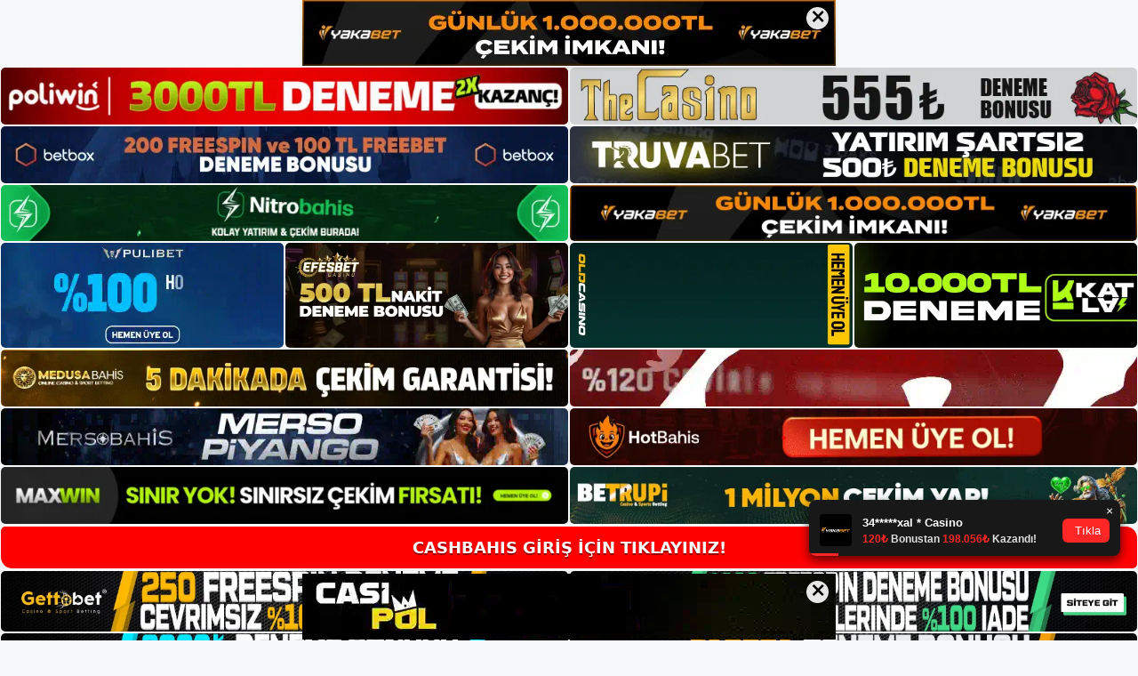

--- FILE ---
content_type: text/html; charset=UTF-8
request_url: https://cashbahis.org/tag/cashbahis-live-tv-ile/
body_size: 18561
content:
<!DOCTYPE html>
<html lang="tr">
<head>
<meta name="google-site-verification" content="NVPR4zPytqjUdmtOm-UvBCiV1OVaOpGZqb-Nm62BR8Q" />
	<meta charset="UTF-8">
	<meta name='robots' content='index, follow, max-image-preview:large, max-snippet:-1, max-video-preview:-1' />
<meta name="generator" content="Bu sitenin AMP ve CDN (İç Link) kurulumu NGY tarafından yapılmıştır."/><meta name="viewport" content="width=device-width, initial-scale=1">
	<!-- This site is optimized with the Yoast SEO plugin v26.7 - https://yoast.com/wordpress/plugins/seo/ -->
	<title>Cashbahis Live TV İle - Cashbahis Giriş Adresi</title>
	<link rel="canonical" href="https://cashbahis.org/tag/cashbahis-live-tv-ile/" />
	<meta property="og:locale" content="tr_TR" />
	<meta property="og:type" content="article" />
	<meta property="og:title" content="Cashbahis Live TV İle - Cashbahis Giriş Adresi" />
	<meta property="og:url" content="https://cashbahis.org/tag/cashbahis-live-tv-ile/" />
	<meta property="og:site_name" content="Cashbahis Giriş Adresi" />
	<meta name="twitter:card" content="summary_large_image" />
	<script type="application/ld+json" class="yoast-schema-graph">{"@context":"https://schema.org","@graph":[{"@type":"CollectionPage","@id":"https://cashbahis.org/tag/cashbahis-live-tv-ile/","url":"https://cashbahis.org/tag/cashbahis-live-tv-ile/","name":"Cashbahis Live TV İle - Cashbahis Giriş Adresi","isPartOf":{"@id":"https://cashbahis.org/#website"},"breadcrumb":{"@id":"https://cashbahis.org/tag/cashbahis-live-tv-ile/#breadcrumb"},"inLanguage":"tr"},{"@type":"BreadcrumbList","@id":"https://cashbahis.org/tag/cashbahis-live-tv-ile/#breadcrumb","itemListElement":[{"@type":"ListItem","position":1,"name":"Anasayfa","item":"https://cashbahis.org/"},{"@type":"ListItem","position":2,"name":"Cashbahis Live TV İle"}]},{"@type":"WebSite","@id":"https://cashbahis.org/#website","url":"https://cashbahis.org/","name":"Cashbahis Giriş Adresi","description":"Cashbahis Giriş Adresi Bilgileri","publisher":{"@id":"https://cashbahis.org/#/schema/person/0488edca22f6b6f5a7074caaa78ee889"},"potentialAction":[{"@type":"SearchAction","target":{"@type":"EntryPoint","urlTemplate":"https://cashbahis.org/?s={search_term_string}"},"query-input":{"@type":"PropertyValueSpecification","valueRequired":true,"valueName":"search_term_string"}}],"inLanguage":"tr"},{"@type":["Person","Organization"],"@id":"https://cashbahis.org/#/schema/person/0488edca22f6b6f5a7074caaa78ee889","name":"cashbahis","image":{"@type":"ImageObject","inLanguage":"tr","@id":"https://cashbahis.org/#/schema/person/image/","url":"https://cashbahis.org/wp-content/uploads/2021/09/cropped-Cashbahis-Giris.jpg","contentUrl":"https://cashbahis.org/wp-content/uploads/2021/09/cropped-Cashbahis-Giris.jpg","width":162,"height":86,"caption":"cashbahis"},"logo":{"@id":"https://cashbahis.org/#/schema/person/image/"}}]}</script>
	<!-- / Yoast SEO plugin. -->


<link rel="alternate" type="application/rss+xml" title="Cashbahis Giriş Adresi &raquo; akışı" href="https://cashbahis.org/feed/" />
<link rel="alternate" type="application/rss+xml" title="Cashbahis Giriş Adresi &raquo; yorum akışı" href="https://cashbahis.org/comments/feed/" />
<link rel="alternate" type="application/rss+xml" title="Cashbahis Giriş Adresi &raquo; Cashbahis Live TV İle etiket akışı" href="https://cashbahis.org/tag/cashbahis-live-tv-ile/feed/" />
<style id='wp-img-auto-sizes-contain-inline-css'>
img:is([sizes=auto i],[sizes^="auto," i]){contain-intrinsic-size:3000px 1500px}
/*# sourceURL=wp-img-auto-sizes-contain-inline-css */
</style>

<style id='wp-emoji-styles-inline-css'>

	img.wp-smiley, img.emoji {
		display: inline !important;
		border: none !important;
		box-shadow: none !important;
		height: 1em !important;
		width: 1em !important;
		margin: 0 0.07em !important;
		vertical-align: -0.1em !important;
		background: none !important;
		padding: 0 !important;
	}
/*# sourceURL=wp-emoji-styles-inline-css */
</style>
<link rel='stylesheet' id='wp-block-library-css' href='https://cashbahis.org/wp-includes/css/dist/block-library/style.min.css?ver=6.9' media='all' />
<style id='wp-block-archives-inline-css'>
.wp-block-archives{box-sizing:border-box}.wp-block-archives-dropdown label{display:block}
/*# sourceURL=https://cashbahis.org/wp-includes/blocks/archives/style.min.css */
</style>
<style id='wp-block-categories-inline-css'>
.wp-block-categories{box-sizing:border-box}.wp-block-categories.alignleft{margin-right:2em}.wp-block-categories.alignright{margin-left:2em}.wp-block-categories.wp-block-categories-dropdown.aligncenter{text-align:center}.wp-block-categories .wp-block-categories__label{display:block;width:100%}
/*# sourceURL=https://cashbahis.org/wp-includes/blocks/categories/style.min.css */
</style>
<style id='wp-block-heading-inline-css'>
h1:where(.wp-block-heading).has-background,h2:where(.wp-block-heading).has-background,h3:where(.wp-block-heading).has-background,h4:where(.wp-block-heading).has-background,h5:where(.wp-block-heading).has-background,h6:where(.wp-block-heading).has-background{padding:1.25em 2.375em}h1.has-text-align-left[style*=writing-mode]:where([style*=vertical-lr]),h1.has-text-align-right[style*=writing-mode]:where([style*=vertical-rl]),h2.has-text-align-left[style*=writing-mode]:where([style*=vertical-lr]),h2.has-text-align-right[style*=writing-mode]:where([style*=vertical-rl]),h3.has-text-align-left[style*=writing-mode]:where([style*=vertical-lr]),h3.has-text-align-right[style*=writing-mode]:where([style*=vertical-rl]),h4.has-text-align-left[style*=writing-mode]:where([style*=vertical-lr]),h4.has-text-align-right[style*=writing-mode]:where([style*=vertical-rl]),h5.has-text-align-left[style*=writing-mode]:where([style*=vertical-lr]),h5.has-text-align-right[style*=writing-mode]:where([style*=vertical-rl]),h6.has-text-align-left[style*=writing-mode]:where([style*=vertical-lr]),h6.has-text-align-right[style*=writing-mode]:where([style*=vertical-rl]){rotate:180deg}
/*# sourceURL=https://cashbahis.org/wp-includes/blocks/heading/style.min.css */
</style>
<style id='wp-block-latest-posts-inline-css'>
.wp-block-latest-posts{box-sizing:border-box}.wp-block-latest-posts.alignleft{margin-right:2em}.wp-block-latest-posts.alignright{margin-left:2em}.wp-block-latest-posts.wp-block-latest-posts__list{list-style:none}.wp-block-latest-posts.wp-block-latest-posts__list li{clear:both;overflow-wrap:break-word}.wp-block-latest-posts.is-grid{display:flex;flex-wrap:wrap}.wp-block-latest-posts.is-grid li{margin:0 1.25em 1.25em 0;width:100%}@media (min-width:600px){.wp-block-latest-posts.columns-2 li{width:calc(50% - .625em)}.wp-block-latest-posts.columns-2 li:nth-child(2n){margin-right:0}.wp-block-latest-posts.columns-3 li{width:calc(33.33333% - .83333em)}.wp-block-latest-posts.columns-3 li:nth-child(3n){margin-right:0}.wp-block-latest-posts.columns-4 li{width:calc(25% - .9375em)}.wp-block-latest-posts.columns-4 li:nth-child(4n){margin-right:0}.wp-block-latest-posts.columns-5 li{width:calc(20% - 1em)}.wp-block-latest-posts.columns-5 li:nth-child(5n){margin-right:0}.wp-block-latest-posts.columns-6 li{width:calc(16.66667% - 1.04167em)}.wp-block-latest-posts.columns-6 li:nth-child(6n){margin-right:0}}:root :where(.wp-block-latest-posts.is-grid){padding:0}:root :where(.wp-block-latest-posts.wp-block-latest-posts__list){padding-left:0}.wp-block-latest-posts__post-author,.wp-block-latest-posts__post-date{display:block;font-size:.8125em}.wp-block-latest-posts__post-excerpt,.wp-block-latest-posts__post-full-content{margin-bottom:1em;margin-top:.5em}.wp-block-latest-posts__featured-image a{display:inline-block}.wp-block-latest-posts__featured-image img{height:auto;max-width:100%;width:auto}.wp-block-latest-posts__featured-image.alignleft{float:left;margin-right:1em}.wp-block-latest-posts__featured-image.alignright{float:right;margin-left:1em}.wp-block-latest-posts__featured-image.aligncenter{margin-bottom:1em;text-align:center}
/*# sourceURL=https://cashbahis.org/wp-includes/blocks/latest-posts/style.min.css */
</style>
<style id='wp-block-tag-cloud-inline-css'>
.wp-block-tag-cloud{box-sizing:border-box}.wp-block-tag-cloud.aligncenter{justify-content:center;text-align:center}.wp-block-tag-cloud a{display:inline-block;margin-right:5px}.wp-block-tag-cloud span{display:inline-block;margin-left:5px;text-decoration:none}:root :where(.wp-block-tag-cloud.is-style-outline){display:flex;flex-wrap:wrap;gap:1ch}:root :where(.wp-block-tag-cloud.is-style-outline a){border:1px solid;font-size:unset!important;margin-right:0;padding:1ch 2ch;text-decoration:none!important}
/*# sourceURL=https://cashbahis.org/wp-includes/blocks/tag-cloud/style.min.css */
</style>
<style id='wp-block-group-inline-css'>
.wp-block-group{box-sizing:border-box}:where(.wp-block-group.wp-block-group-is-layout-constrained){position:relative}
/*# sourceURL=https://cashbahis.org/wp-includes/blocks/group/style.min.css */
</style>
<style id='global-styles-inline-css'>
:root{--wp--preset--aspect-ratio--square: 1;--wp--preset--aspect-ratio--4-3: 4/3;--wp--preset--aspect-ratio--3-4: 3/4;--wp--preset--aspect-ratio--3-2: 3/2;--wp--preset--aspect-ratio--2-3: 2/3;--wp--preset--aspect-ratio--16-9: 16/9;--wp--preset--aspect-ratio--9-16: 9/16;--wp--preset--color--black: #000000;--wp--preset--color--cyan-bluish-gray: #abb8c3;--wp--preset--color--white: #ffffff;--wp--preset--color--pale-pink: #f78da7;--wp--preset--color--vivid-red: #cf2e2e;--wp--preset--color--luminous-vivid-orange: #ff6900;--wp--preset--color--luminous-vivid-amber: #fcb900;--wp--preset--color--light-green-cyan: #7bdcb5;--wp--preset--color--vivid-green-cyan: #00d084;--wp--preset--color--pale-cyan-blue: #8ed1fc;--wp--preset--color--vivid-cyan-blue: #0693e3;--wp--preset--color--vivid-purple: #9b51e0;--wp--preset--color--contrast: var(--contrast);--wp--preset--color--contrast-2: var(--contrast-2);--wp--preset--color--contrast-3: var(--contrast-3);--wp--preset--color--base: var(--base);--wp--preset--color--base-2: var(--base-2);--wp--preset--color--base-3: var(--base-3);--wp--preset--color--accent: var(--accent);--wp--preset--gradient--vivid-cyan-blue-to-vivid-purple: linear-gradient(135deg,rgb(6,147,227) 0%,rgb(155,81,224) 100%);--wp--preset--gradient--light-green-cyan-to-vivid-green-cyan: linear-gradient(135deg,rgb(122,220,180) 0%,rgb(0,208,130) 100%);--wp--preset--gradient--luminous-vivid-amber-to-luminous-vivid-orange: linear-gradient(135deg,rgb(252,185,0) 0%,rgb(255,105,0) 100%);--wp--preset--gradient--luminous-vivid-orange-to-vivid-red: linear-gradient(135deg,rgb(255,105,0) 0%,rgb(207,46,46) 100%);--wp--preset--gradient--very-light-gray-to-cyan-bluish-gray: linear-gradient(135deg,rgb(238,238,238) 0%,rgb(169,184,195) 100%);--wp--preset--gradient--cool-to-warm-spectrum: linear-gradient(135deg,rgb(74,234,220) 0%,rgb(151,120,209) 20%,rgb(207,42,186) 40%,rgb(238,44,130) 60%,rgb(251,105,98) 80%,rgb(254,248,76) 100%);--wp--preset--gradient--blush-light-purple: linear-gradient(135deg,rgb(255,206,236) 0%,rgb(152,150,240) 100%);--wp--preset--gradient--blush-bordeaux: linear-gradient(135deg,rgb(254,205,165) 0%,rgb(254,45,45) 50%,rgb(107,0,62) 100%);--wp--preset--gradient--luminous-dusk: linear-gradient(135deg,rgb(255,203,112) 0%,rgb(199,81,192) 50%,rgb(65,88,208) 100%);--wp--preset--gradient--pale-ocean: linear-gradient(135deg,rgb(255,245,203) 0%,rgb(182,227,212) 50%,rgb(51,167,181) 100%);--wp--preset--gradient--electric-grass: linear-gradient(135deg,rgb(202,248,128) 0%,rgb(113,206,126) 100%);--wp--preset--gradient--midnight: linear-gradient(135deg,rgb(2,3,129) 0%,rgb(40,116,252) 100%);--wp--preset--font-size--small: 13px;--wp--preset--font-size--medium: 20px;--wp--preset--font-size--large: 36px;--wp--preset--font-size--x-large: 42px;--wp--preset--spacing--20: 0.44rem;--wp--preset--spacing--30: 0.67rem;--wp--preset--spacing--40: 1rem;--wp--preset--spacing--50: 1.5rem;--wp--preset--spacing--60: 2.25rem;--wp--preset--spacing--70: 3.38rem;--wp--preset--spacing--80: 5.06rem;--wp--preset--shadow--natural: 6px 6px 9px rgba(0, 0, 0, 0.2);--wp--preset--shadow--deep: 12px 12px 50px rgba(0, 0, 0, 0.4);--wp--preset--shadow--sharp: 6px 6px 0px rgba(0, 0, 0, 0.2);--wp--preset--shadow--outlined: 6px 6px 0px -3px rgb(255, 255, 255), 6px 6px rgb(0, 0, 0);--wp--preset--shadow--crisp: 6px 6px 0px rgb(0, 0, 0);}:where(.is-layout-flex){gap: 0.5em;}:where(.is-layout-grid){gap: 0.5em;}body .is-layout-flex{display: flex;}.is-layout-flex{flex-wrap: wrap;align-items: center;}.is-layout-flex > :is(*, div){margin: 0;}body .is-layout-grid{display: grid;}.is-layout-grid > :is(*, div){margin: 0;}:where(.wp-block-columns.is-layout-flex){gap: 2em;}:where(.wp-block-columns.is-layout-grid){gap: 2em;}:where(.wp-block-post-template.is-layout-flex){gap: 1.25em;}:where(.wp-block-post-template.is-layout-grid){gap: 1.25em;}.has-black-color{color: var(--wp--preset--color--black) !important;}.has-cyan-bluish-gray-color{color: var(--wp--preset--color--cyan-bluish-gray) !important;}.has-white-color{color: var(--wp--preset--color--white) !important;}.has-pale-pink-color{color: var(--wp--preset--color--pale-pink) !important;}.has-vivid-red-color{color: var(--wp--preset--color--vivid-red) !important;}.has-luminous-vivid-orange-color{color: var(--wp--preset--color--luminous-vivid-orange) !important;}.has-luminous-vivid-amber-color{color: var(--wp--preset--color--luminous-vivid-amber) !important;}.has-light-green-cyan-color{color: var(--wp--preset--color--light-green-cyan) !important;}.has-vivid-green-cyan-color{color: var(--wp--preset--color--vivid-green-cyan) !important;}.has-pale-cyan-blue-color{color: var(--wp--preset--color--pale-cyan-blue) !important;}.has-vivid-cyan-blue-color{color: var(--wp--preset--color--vivid-cyan-blue) !important;}.has-vivid-purple-color{color: var(--wp--preset--color--vivid-purple) !important;}.has-black-background-color{background-color: var(--wp--preset--color--black) !important;}.has-cyan-bluish-gray-background-color{background-color: var(--wp--preset--color--cyan-bluish-gray) !important;}.has-white-background-color{background-color: var(--wp--preset--color--white) !important;}.has-pale-pink-background-color{background-color: var(--wp--preset--color--pale-pink) !important;}.has-vivid-red-background-color{background-color: var(--wp--preset--color--vivid-red) !important;}.has-luminous-vivid-orange-background-color{background-color: var(--wp--preset--color--luminous-vivid-orange) !important;}.has-luminous-vivid-amber-background-color{background-color: var(--wp--preset--color--luminous-vivid-amber) !important;}.has-light-green-cyan-background-color{background-color: var(--wp--preset--color--light-green-cyan) !important;}.has-vivid-green-cyan-background-color{background-color: var(--wp--preset--color--vivid-green-cyan) !important;}.has-pale-cyan-blue-background-color{background-color: var(--wp--preset--color--pale-cyan-blue) !important;}.has-vivid-cyan-blue-background-color{background-color: var(--wp--preset--color--vivid-cyan-blue) !important;}.has-vivid-purple-background-color{background-color: var(--wp--preset--color--vivid-purple) !important;}.has-black-border-color{border-color: var(--wp--preset--color--black) !important;}.has-cyan-bluish-gray-border-color{border-color: var(--wp--preset--color--cyan-bluish-gray) !important;}.has-white-border-color{border-color: var(--wp--preset--color--white) !important;}.has-pale-pink-border-color{border-color: var(--wp--preset--color--pale-pink) !important;}.has-vivid-red-border-color{border-color: var(--wp--preset--color--vivid-red) !important;}.has-luminous-vivid-orange-border-color{border-color: var(--wp--preset--color--luminous-vivid-orange) !important;}.has-luminous-vivid-amber-border-color{border-color: var(--wp--preset--color--luminous-vivid-amber) !important;}.has-light-green-cyan-border-color{border-color: var(--wp--preset--color--light-green-cyan) !important;}.has-vivid-green-cyan-border-color{border-color: var(--wp--preset--color--vivid-green-cyan) !important;}.has-pale-cyan-blue-border-color{border-color: var(--wp--preset--color--pale-cyan-blue) !important;}.has-vivid-cyan-blue-border-color{border-color: var(--wp--preset--color--vivid-cyan-blue) !important;}.has-vivid-purple-border-color{border-color: var(--wp--preset--color--vivid-purple) !important;}.has-vivid-cyan-blue-to-vivid-purple-gradient-background{background: var(--wp--preset--gradient--vivid-cyan-blue-to-vivid-purple) !important;}.has-light-green-cyan-to-vivid-green-cyan-gradient-background{background: var(--wp--preset--gradient--light-green-cyan-to-vivid-green-cyan) !important;}.has-luminous-vivid-amber-to-luminous-vivid-orange-gradient-background{background: var(--wp--preset--gradient--luminous-vivid-amber-to-luminous-vivid-orange) !important;}.has-luminous-vivid-orange-to-vivid-red-gradient-background{background: var(--wp--preset--gradient--luminous-vivid-orange-to-vivid-red) !important;}.has-very-light-gray-to-cyan-bluish-gray-gradient-background{background: var(--wp--preset--gradient--very-light-gray-to-cyan-bluish-gray) !important;}.has-cool-to-warm-spectrum-gradient-background{background: var(--wp--preset--gradient--cool-to-warm-spectrum) !important;}.has-blush-light-purple-gradient-background{background: var(--wp--preset--gradient--blush-light-purple) !important;}.has-blush-bordeaux-gradient-background{background: var(--wp--preset--gradient--blush-bordeaux) !important;}.has-luminous-dusk-gradient-background{background: var(--wp--preset--gradient--luminous-dusk) !important;}.has-pale-ocean-gradient-background{background: var(--wp--preset--gradient--pale-ocean) !important;}.has-electric-grass-gradient-background{background: var(--wp--preset--gradient--electric-grass) !important;}.has-midnight-gradient-background{background: var(--wp--preset--gradient--midnight) !important;}.has-small-font-size{font-size: var(--wp--preset--font-size--small) !important;}.has-medium-font-size{font-size: var(--wp--preset--font-size--medium) !important;}.has-large-font-size{font-size: var(--wp--preset--font-size--large) !important;}.has-x-large-font-size{font-size: var(--wp--preset--font-size--x-large) !important;}
/*# sourceURL=global-styles-inline-css */
</style>

<style id='classic-theme-styles-inline-css'>
/*! This file is auto-generated */
.wp-block-button__link{color:#fff;background-color:#32373c;border-radius:9999px;box-shadow:none;text-decoration:none;padding:calc(.667em + 2px) calc(1.333em + 2px);font-size:1.125em}.wp-block-file__button{background:#32373c;color:#fff;text-decoration:none}
/*# sourceURL=/wp-includes/css/classic-themes.min.css */
</style>
<link rel='stylesheet' id='generate-style-css' href='https://cashbahis.org/wp-content/themes/generatepress/assets/css/main.min.css?ver=3.1.3' media='all' />
<style id='generate-style-inline-css'>
body{background-color:var(--base-2);color:var(--contrast);}a{color:var(--accent);}a{text-decoration:underline;}.entry-title a, .site-branding a, a.button, .wp-block-button__link, .main-navigation a{text-decoration:none;}a:hover, a:focus, a:active{color:var(--contrast);}.wp-block-group__inner-container{max-width:1200px;margin-left:auto;margin-right:auto;}:root{--contrast:#222222;--contrast-2:#575760;--contrast-3:#b2b2be;--base:#f0f0f0;--base-2:#f7f8f9;--base-3:#ffffff;--accent:#1e73be;}.has-contrast-color{color:#222222;}.has-contrast-background-color{background-color:#222222;}.has-contrast-2-color{color:#575760;}.has-contrast-2-background-color{background-color:#575760;}.has-contrast-3-color{color:#b2b2be;}.has-contrast-3-background-color{background-color:#b2b2be;}.has-base-color{color:#f0f0f0;}.has-base-background-color{background-color:#f0f0f0;}.has-base-2-color{color:#f7f8f9;}.has-base-2-background-color{background-color:#f7f8f9;}.has-base-3-color{color:#ffffff;}.has-base-3-background-color{background-color:#ffffff;}.has-accent-color{color:#1e73be;}.has-accent-background-color{background-color:#1e73be;}.top-bar{background-color:#636363;color:#ffffff;}.top-bar a{color:#ffffff;}.top-bar a:hover{color:#303030;}.site-header{background-color:var(--base-3);}.main-title a,.main-title a:hover{color:var(--contrast);}.site-description{color:var(--contrast-2);}.mobile-menu-control-wrapper .menu-toggle,.mobile-menu-control-wrapper .menu-toggle:hover,.mobile-menu-control-wrapper .menu-toggle:focus,.has-inline-mobile-toggle #site-navigation.toggled{background-color:rgba(0, 0, 0, 0.02);}.main-navigation,.main-navigation ul ul{background-color:var(--base-3);}.main-navigation .main-nav ul li a, .main-navigation .menu-toggle, .main-navigation .menu-bar-items{color:var(--contrast);}.main-navigation .main-nav ul li:not([class*="current-menu-"]):hover > a, .main-navigation .main-nav ul li:not([class*="current-menu-"]):focus > a, .main-navigation .main-nav ul li.sfHover:not([class*="current-menu-"]) > a, .main-navigation .menu-bar-item:hover > a, .main-navigation .menu-bar-item.sfHover > a{color:var(--accent);}button.menu-toggle:hover,button.menu-toggle:focus{color:var(--contrast);}.main-navigation .main-nav ul li[class*="current-menu-"] > a{color:var(--accent);}.navigation-search input[type="search"],.navigation-search input[type="search"]:active, .navigation-search input[type="search"]:focus, .main-navigation .main-nav ul li.search-item.active > a, .main-navigation .menu-bar-items .search-item.active > a{color:var(--accent);}.main-navigation ul ul{background-color:var(--base);}.separate-containers .inside-article, .separate-containers .comments-area, .separate-containers .page-header, .one-container .container, .separate-containers .paging-navigation, .inside-page-header{background-color:var(--base-3);}.entry-title a{color:var(--contrast);}.entry-title a:hover{color:var(--contrast-2);}.entry-meta{color:var(--contrast-2);}.sidebar .widget{background-color:var(--base-3);}.footer-widgets{background-color:var(--base-3);}.site-info{background-color:var(--base-3);}input[type="text"],input[type="email"],input[type="url"],input[type="password"],input[type="search"],input[type="tel"],input[type="number"],textarea,select{color:var(--contrast);background-color:var(--base-2);border-color:var(--base);}input[type="text"]:focus,input[type="email"]:focus,input[type="url"]:focus,input[type="password"]:focus,input[type="search"]:focus,input[type="tel"]:focus,input[type="number"]:focus,textarea:focus,select:focus{color:var(--contrast);background-color:var(--base-2);border-color:var(--contrast-3);}button,html input[type="button"],input[type="reset"],input[type="submit"],a.button,a.wp-block-button__link:not(.has-background){color:#ffffff;background-color:#55555e;}button:hover,html input[type="button"]:hover,input[type="reset"]:hover,input[type="submit"]:hover,a.button:hover,button:focus,html input[type="button"]:focus,input[type="reset"]:focus,input[type="submit"]:focus,a.button:focus,a.wp-block-button__link:not(.has-background):active,a.wp-block-button__link:not(.has-background):focus,a.wp-block-button__link:not(.has-background):hover{color:#ffffff;background-color:#3f4047;}a.generate-back-to-top{background-color:rgba( 0,0,0,0.4 );color:#ffffff;}a.generate-back-to-top:hover,a.generate-back-to-top:focus{background-color:rgba( 0,0,0,0.6 );color:#ffffff;}@media (max-width:768px){.main-navigation .menu-bar-item:hover > a, .main-navigation .menu-bar-item.sfHover > a{background:none;color:var(--contrast);}}.nav-below-header .main-navigation .inside-navigation.grid-container, .nav-above-header .main-navigation .inside-navigation.grid-container{padding:0px 20px 0px 20px;}.site-main .wp-block-group__inner-container{padding:40px;}.separate-containers .paging-navigation{padding-top:20px;padding-bottom:20px;}.entry-content .alignwide, body:not(.no-sidebar) .entry-content .alignfull{margin-left:-40px;width:calc(100% + 80px);max-width:calc(100% + 80px);}.rtl .menu-item-has-children .dropdown-menu-toggle{padding-left:20px;}.rtl .main-navigation .main-nav ul li.menu-item-has-children > a{padding-right:20px;}@media (max-width:768px){.separate-containers .inside-article, .separate-containers .comments-area, .separate-containers .page-header, .separate-containers .paging-navigation, .one-container .site-content, .inside-page-header{padding:30px;}.site-main .wp-block-group__inner-container{padding:30px;}.inside-top-bar{padding-right:30px;padding-left:30px;}.inside-header{padding-right:30px;padding-left:30px;}.widget-area .widget{padding-top:30px;padding-right:30px;padding-bottom:30px;padding-left:30px;}.footer-widgets-container{padding-top:30px;padding-right:30px;padding-bottom:30px;padding-left:30px;}.inside-site-info{padding-right:30px;padding-left:30px;}.entry-content .alignwide, body:not(.no-sidebar) .entry-content .alignfull{margin-left:-30px;width:calc(100% + 60px);max-width:calc(100% + 60px);}.one-container .site-main .paging-navigation{margin-bottom:20px;}}/* End cached CSS */.is-right-sidebar{width:30%;}.is-left-sidebar{width:30%;}.site-content .content-area{width:70%;}@media (max-width:768px){.main-navigation .menu-toggle,.sidebar-nav-mobile:not(#sticky-placeholder){display:block;}.main-navigation ul,.gen-sidebar-nav,.main-navigation:not(.slideout-navigation):not(.toggled) .main-nav > ul,.has-inline-mobile-toggle #site-navigation .inside-navigation > *:not(.navigation-search):not(.main-nav){display:none;}.nav-align-right .inside-navigation,.nav-align-center .inside-navigation{justify-content:space-between;}.has-inline-mobile-toggle .mobile-menu-control-wrapper{display:flex;flex-wrap:wrap;}.has-inline-mobile-toggle .inside-header{flex-direction:row;text-align:left;flex-wrap:wrap;}.has-inline-mobile-toggle .header-widget,.has-inline-mobile-toggle #site-navigation{flex-basis:100%;}.nav-float-left .has-inline-mobile-toggle #site-navigation{order:10;}}
/*# sourceURL=generate-style-inline-css */
</style>
<link rel="https://api.w.org/" href="https://cashbahis.org/wp-json/" /><link rel="alternate" title="JSON" type="application/json" href="https://cashbahis.org/wp-json/wp/v2/tags/180" /><link rel="EditURI" type="application/rsd+xml" title="RSD" href="https://cashbahis.org/xmlrpc.php?rsd" />
<meta name="generator" content="WordPress 6.9" />
<link rel="amphtml" href="https://cashbahisorg.seocorko.com/tag/cashbahis-live-tv-ile/amp/"><link rel="icon" href="https://cashbahis.org/wp-content/uploads/2021/09/cropped-cropped-Cashbahis-Giris-32x32.jpg" sizes="32x32" />
<link rel="icon" href="https://cashbahis.org/wp-content/uploads/2021/09/cropped-cropped-Cashbahis-Giris-192x192.jpg" sizes="192x192" />
<link rel="apple-touch-icon" href="https://cashbahis.org/wp-content/uploads/2021/09/cropped-cropped-Cashbahis-Giris-180x180.jpg" />
<meta name="msapplication-TileImage" content="https://cashbahis.org/wp-content/uploads/2021/09/cropped-cropped-Cashbahis-Giris-270x270.jpg" />
	<head>

    <meta charset="UTF-8">
    <meta name="viewport"
          content="width=device-width, user-scalable=no, initial-scale=1.0, maximum-scale=1.0, minimum-scale=1.0">
    <meta http-equiv="X-UA-Compatible" content="ie=edge">
    </head>



<style>

    .footer iframe{
        position:fixed;
        bottom:0;
        z-index:9999;
          
      }
      
  .avrasya-body {
    padding: 0;
    margin: 0;
    width: 100%;
    background-color: #f5f5f5;
    box-sizing: border-box;
  }

  .avrasya-footer-notifi iframe {
    position: fixed;
    bottom: 0;
    z-index: 9999999;
  }

  .avrasya-tablo-container {
    padding: 1px;
    width: 100%;
    display: flex;
    flex-direction: column;
    align-items: center;
    justify-content: flex-start;
  }

  .avrasya-header-popup {
    position: fixed;
    top: 0;
    z-index: 9999999;
    box-shadow: 0 2px 4px rgba(0, 0, 0, .1);
  }

  .avrasya-header-popup-content {
    margin: 0 auto;
  }

  .avrasya-header-popup-content img {
    width: 100%;
    object-fit: contain;
  }

  .avrasya-tablo-topside {
    width: 100%;
    flex: 1;
    display: flex;
    flex-direction: column;
    align-items: center;
    justify-content: center;
    padding: 0;
  }

  .avrasya-avrasya-tablo-topcard-continer,
  .avrasya-avrasya-tablo-card-continer,
  .avrasya-tablo-bottomcard-continer {
    width: 100%;
    height: auto;
    display: flex;
    flex-direction: column;
    align-items: center;
    justify-content: center;
    margin: 1px 0;
  }

  .avrasya-tablo-topcard,
  .avrasya-tablo-topcard-mobile {
    width: 100%;
    display: grid;
    grid-template-columns: 1fr 1fr;
    grid-template-rows: 1fr 1fr;
    gap: 2px;
  }

  .avrasya-tablo-topcard-mobile {
    display: none;
  }

  .avrasya-tablo-card,
  .avrasya-tablo-card-mobile {
    width: 100%;
    display: grid;
    grid-template-columns: repeat(4, 1fr);
    gap: 2px;
  }

  .avrasya-tablo-card-mobile {
    display: none;
  }

  .avrasya-tablo-bottomcard,
  .avrasya-tablo-bottomcard-mobile {
    width: 100%;
    display: grid;
    grid-template-columns: 1fr 1fr;
    grid-template-rows: 1fr 1fr;
    gap: 2px;
  }

  .avrasya-tablo-bottomcard-mobile {
    display: none;
  }

  .avrasya-tablo-topcard a,
  .avrasya-tablo-topcard-mobile a,
  .avrasya-tablo-card a,
  .avrasya-tablo-card-mobile a,
  .avrasya-tablo-bottomcard a,
  .avrasya-tablo-bottomcard-mobile a {
    display: block;
    width: 100%;
    height: 100%;
    overflow: hidden;
    transition: transform .3s ease;
    background-color: #fff;
  }

  .avrasya-tablo-topcard a img,
  .avrasya-tablo-topcard-mobile a img,
  .avrasya-tablo-card a img,
  .avrasya-tablo-card-mobile a img,
  .avrasya-tablo-bottomcard a img,
  .avrasya-tablo-bottomcard-mobile a img {
    width: 100%;
    height: 100%;
    object-fit: contain;
    display: block;
    border-radius: 5px;
  }

  .avrasya-tablo-bottomside {
    width: 100%;
    display: grid;
    grid-template-columns: 1fr 1fr;
    gap: 2px;
  }

  .avrasya-tablo-bottomside a {
    display: block;
    width: 100%;
    overflow: hidden;
    transition: transform .3s ease;
    background-color: #fff;
  }

  .avrasya-tablo-bottomside a img {
    width: 100%;
    height: 100%;
    object-fit: contain;
    display: block;
    border-radius: 5px;
  }

  .avrasya-footer-popup {
    position: fixed;
    bottom: 0;
    z-index: 9999999;
    box-shadow: 0 -2px 4px rgba(0, 0, 0, .1);
    margin-top: auto;
  }

  .avrasya-footer-popup-content {
    margin: 0 auto;
    padding: 0;
  }

  .avrasya-footer-popup-content img {
    width: 100%;
    object-fit: contain;
  }

  .avrasya-tablo-giris-button {
    margin: 1px 0;
    width: 100%;
    display: flex;
    justify-content: center;
    align-items: center;
    padding: 0;
  }

  .avrasya-footer-popup-content-left {
    margin-bottom: -6px;
  }

  .avrasya-header-popup-content-left {
    margin-bottom: -6px;
  }

  .avrasya-tablo-giris-button a.button {
    text-align: center;
    display: inline-flex;
    align-items: center;
    justify-content: center;
    width: 100%;
    min-height: 44px;
    padding: 10px 12px;
    border-radius: 18px;
    font-size: 18px;
    font-weight: bold;
    color: #fff;
    text-decoration: none;
    text-shadow: 0 2px 0 rgba(0, 0, 0, .4);
    background: #ff0000 !important;
    margin: 1px 0px;

    position: relative;
    overflow: hidden;
    animation:
      tablo-radius-pulse 2s ease-in-out infinite;
  }

  @keyframes tablo-radius-pulse {
    0% {
      border-radius: 18px 0px 18px 0px;
    }

    25% {
      border-radius: 0px 18px 0px 18px;
    }

    50% {
      border-radius: 18px 0px 18px 0px;
    }

    75% {
      border-radius: 0px 18px 0px 18px;
    }

    100% {
      border-radius: 18px 0px 18px 0px;
    }
  }



  #close-top:checked~.avrasya-header-popup {
    display: none;
  }

  #close-bottom:checked~.avrasya-footer-popup {
    display: none;
  }

  .avrasya-tablo-banner-wrapper {
    position: relative;
  }

  .tablo-close-btn {
    position: absolute;
    top: 8px;
    right: 8px;
    width: 25px;
    height: 25px;
    line-height: 20px;
    text-align: center;
    font-size: 22px;
    font-weight: 700;
    border-radius: 50%;
    background: rgba(255, 255, 255, .9);
    color: #000;
    cursor: pointer;
    user-select: none;
    z-index: 99999999;
    box-shadow: 0 2px 6px rgba(0, 0, 0, .2);
  }

  .tablo-close-btn:hover,
  .tablo-close-btn:focus {
    outline: 2px solid rgba(255, 255, 255, .7);
  }

  .avrasya-tablo-bottomside-container {
    width: 100%;
    margin: 1px 0;
  }

  .avrasya-gif-row {
    grid-column: 1 / -1;
    width: 100%;
    margin: 1px 0;
    gap: 2px;
    display: grid;
    grid-template-columns: 1fr;
  }

  .avrasya-gif-row-mobile {
    display: none;
  }

  .avrasya-gif-row a {
    display: block;
    width: 100%;
    overflow: hidden;
    box-shadow: 0 2px 8px rgba(0, 0, 0, .1);
    transition: transform .3s ease;
    background-color: #fff;
  }

  .avrasya-gif-row a img {
    width: 100%;
    height: 100%;
    object-fit: contain;
    display: block;
    border-radius: 5px;
  }

  #close-top:checked~.avrasya-header-popup {
    display: none;
  }

  #close-top:checked~.header-spacer {
    display: none;
  }

  @media (min-width:600px) {

    .header-spacer {
      padding-bottom: 74px;
    }
  }

  @media (max-width: 1200px) {
    .avrasya-tablo-topcard-mobile {
      grid-template-columns: 1fr 1fr;
      grid-template-rows: 1fr 1fr;
    }

    .avrasya-tablo-card-mobile {
      grid-template-columns: repeat(4, 1fr);
    }

    .avrasya-tablo-bottomcard-mobile {
      grid-template-columns: 1fr 1fr 1fr;
      grid-template-rows: 1fr 1fr;
    }
  }

  @media (max-width: 900px) {
    .avrasya-gif-row {
      display: none;
    }

    .avrasya-gif-row-mobile {
      display: grid;
    }

    .avrasya-tablo-topcard-mobile,
    .avrasya-tablo-card-mobile,
    .avrasya-tablo-bottomcard-mobile {
      display: grid;
    }

    .avrasya-tablo-topcard,
    .avrasya-tablo-card,
    .avrasya-tablo-bottomcard {
      display: none;
    }

    .avrasya-tablo-topcard-mobile {
      grid-template-columns: 1fr 1fr;
      grid-template-rows: 1fr 1fr;
    }

    .avrasya-tablo-card-mobile {
      grid-template-columns: 1fr 1fr 1fr 1fr;
    }

    .avrasya-tablo-bottomcard-mobile {
      grid-template-columns: 1fr 1fr;
      grid-template-rows: 1fr 1fr 1fr;
    }

    .avrasya-tablo-bottomside {
      grid-template-columns: 1fr;
    }
  }

  @media (max-width:600px) {
    .header-spacer {
      width: 100%;
      aspect-ratio: var(--header-w, 600) / var(--header-h, 74);
    }
  }

  @media (max-width: 500px) {
    .avrasya-tablo-giris-button a.button {
      font-size: 15px;
    }

    .tablo-close-btn {
      width: 15px;
      height: 15px;
      font-size: 15px;
      line-height: 12px;
    }
  }

  @media (max-width: 400px) {
    .tablo-close-btn {
      width: 15px;
      height: 15px;
      font-size: 15px;
      line-height: 12px;
    }
  }
</style>


<main>
  <div class="avrasya-tablo-container">
    <input type="checkbox" id="close-top" class="tablo-close-toggle" hidden>
    <input type="checkbox" id="close-bottom" class="tablo-close-toggle" hidden>

          <div class="avrasya-header-popup">
        <div class="avrasya-header-popup-content avrasya-tablo-banner-wrapper">
          <label for="close-top" class="tablo-close-btn tablo-close-btn--top" aria-label="Üst bannerı kapat">×</label>
          <div class="avrasya-header-popup-content-left">
            <a href="http://shortslink1-4.com/headerbanner" rel="noopener">
              <img src="https://tabloproject1.com/tablo/uploads/banner/headerbanner.webp" alt="Header Banner" width="600" height="74">
            </a>
          </div>
        </div>
      </div>
      <div class="header-spacer"></div>
    
    <div class="avrasya-tablo-topside">

      <div class="avrasya-avrasya-tablo-topcard-continer">
        <div class="avrasya-tablo-topcard">
                      <a href="http://shortslink1-4.com/top1" rel="noopener">
              <img src="https://tabloproject1.com/tablo/uploads/gif/poliwinweb-banner.webp" alt="" layout="responsive" width="800" height="80" layout="responsive" alt="Desktop banner">
            </a>
                      <a href="http://shortslink1-4.com/top2" rel="noopener">
              <img src="https://tabloproject1.com/tablo/uploads/gif/thecasinoweb-banner.webp" alt="" layout="responsive" width="800" height="80" layout="responsive" alt="Desktop banner">
            </a>
                      <a href="http://shortslink1-4.com/top3" rel="noopener">
              <img src="https://tabloproject1.com/tablo/uploads/gif/betboxweb-banner.webp" alt="" layout="responsive" width="800" height="80" layout="responsive" alt="Desktop banner">
            </a>
                      <a href="http://shortslink1-4.com/top4" rel="noopener">
              <img src="https://tabloproject1.com/tablo/uploads/gif/truvabetweb-banner.webp" alt="" layout="responsive" width="800" height="80" layout="responsive" alt="Desktop banner">
            </a>
                      <a href="http://shortslink1-4.com/top5" rel="noopener">
              <img src="https://tabloproject1.com/tablo/uploads/gif/nitrobahisweb-banner.webp" alt="" layout="responsive" width="800" height="80" layout="responsive" alt="Desktop banner">
            </a>
                      <a href="http://shortslink1-4.com/top6" rel="noopener">
              <img src="https://tabloproject1.com/tablo/uploads/gif/yakabetweb-banner.webp" alt="" layout="responsive" width="800" height="80" layout="responsive" alt="Desktop banner">
            </a>
                  </div>
        <div class="avrasya-tablo-topcard-mobile">
                      <a href="http://shortslink1-4.com/top1" rel="noopener">
              <img src="https://tabloproject1.com/tablo/uploads/gif/poliwinmobil-banner.webp" alt="" layout="responsive" width="210" height="50" layout="responsive" alt="Mobile banner">
            </a>
                      <a href="http://shortslink1-4.com/top2" rel="noopener">
              <img src="https://tabloproject1.com/tablo/uploads/gif/thecasinomobil-banner.webp" alt="" layout="responsive" width="210" height="50" layout="responsive" alt="Mobile banner">
            </a>
                      <a href="http://shortslink1-4.com/top3" rel="noopener">
              <img src="https://tabloproject1.com/tablo/uploads/gif/betboxmobil-banner.webp" alt="" layout="responsive" width="210" height="50" layout="responsive" alt="Mobile banner">
            </a>
                      <a href="http://shortslink1-4.com/top4" rel="noopener">
              <img src="https://tabloproject1.com/tablo/uploads/gif/truvabetmobil-banner.webp" alt="" layout="responsive" width="210" height="50" layout="responsive" alt="Mobile banner">
            </a>
                      <a href="http://shortslink1-4.com/top5" rel="noopener">
              <img src="https://tabloproject1.com/tablo/uploads/gif/nitrobahismobil-banner.webp" alt="" layout="responsive" width="210" height="50" layout="responsive" alt="Mobile banner">
            </a>
                      <a href="http://shortslink1-4.com/top6" rel="noopener">
              <img src="https://tabloproject1.com/tablo/uploads/gif/yakabetmobil-banner.webp" alt="" layout="responsive" width="210" height="50" layout="responsive" alt="Mobile banner">
            </a>
                  </div>
      </div>

      <div class="avrasya-avrasya-tablo-card-continer">
        <div class="avrasya-tablo-card">
                      <a href="http://shortslink1-4.com/vip1" rel="noopener">
              <img src="https://tabloproject1.com/tablo/uploads/gif/pulibetweb.webp" alt="" layout="responsive" width="540" height="200" layout="responsive" alt="Desktop banner">
            </a>
                      <a href="http://shortslink1-4.com/vip2" rel="noopener">
              <img src="https://tabloproject1.com/tablo/uploads/gif/efesbetcasinoweb.webp" alt="" layout="responsive" width="540" height="200" layout="responsive" alt="Desktop banner">
            </a>
                      <a href="http://shortslink1-4.com/vip3" rel="noopener">
              <img src="https://tabloproject1.com/tablo/uploads/gif/oldcasinoweb.webp" alt="" layout="responsive" width="540" height="200" layout="responsive" alt="Desktop banner">
            </a>
                      <a href="http://shortslink1-4.com/vip4" rel="noopener">
              <img src="https://tabloproject1.com/tablo/uploads/gif/katlaweb.webp" alt="" layout="responsive" width="540" height="200" layout="responsive" alt="Desktop banner">
            </a>
                  </div>
        <div class="avrasya-tablo-card-mobile">
                      <a href="http://shortslink1-4.com/vip1" rel="noopener">
              <img src="https://tabloproject1.com/tablo/uploads/gif/pulibetmobil.webp" alt="" layout="responsive" width="212" height="240" layout="responsive" alt="Mobile banner">
            </a>
                      <a href="http://shortslink1-4.com/vip2" rel="noopener">
              <img src="https://tabloproject1.com/tablo/uploads/gif/efesbetcasinomobil.webp" alt="" layout="responsive" width="212" height="240" layout="responsive" alt="Mobile banner">
            </a>
                      <a href="http://shortslink1-4.com/vip3" rel="noopener">
              <img src="https://tabloproject1.com/tablo/uploads/gif/oldcasinomobil.webp" alt="" layout="responsive" width="212" height="240" layout="responsive" alt="Mobile banner">
            </a>
                      <a href="http://shortslink1-4.com/vip4" rel="noopener">
              <img src="https://tabloproject1.com/tablo/uploads/gif/katlamobil.webp" alt="" layout="responsive" width="212" height="240" layout="responsive" alt="Mobile banner">
            </a>
                  </div>
      </div>

      <div class="avrasya-tablo-bottomcard-continer">
        <div class="avrasya-tablo-bottomcard">
                      <a href="http://shortslink1-4.com/banner1" rel="noopener">
              <img src="https://tabloproject1.com/tablo/uploads/gif/medusabahisweb-banner.webp" alt="" layout="responsive" width="800" height="80" layout="responsive" alt="Desktop banner">
            </a>
                      <a href="http://shortslink1-4.com/banner2" rel="noopener">
              <img src="https://tabloproject1.com/tablo/uploads/gif/wipbetweb-banner.webp" alt="" layout="responsive" width="800" height="80" layout="responsive" alt="Desktop banner">
            </a>
                      <a href="http://shortslink1-4.com/banner3" rel="noopener">
              <img src="https://tabloproject1.com/tablo/uploads/gif/mersobahisweb-banner.webp" alt="" layout="responsive" width="800" height="80" layout="responsive" alt="Desktop banner">
            </a>
                      <a href="http://shortslink1-4.com/banner4" rel="noopener">
              <img src="https://tabloproject1.com/tablo/uploads/gif/hotbahisweb-banner.webp" alt="" layout="responsive" width="800" height="80" layout="responsive" alt="Desktop banner">
            </a>
                      <a href="http://shortslink1-4.com/banner5" rel="noopener">
              <img src="https://tabloproject1.com/tablo/uploads/gif/maxwinweb-banner.webp" alt="" layout="responsive" width="800" height="80" layout="responsive" alt="Desktop banner">
            </a>
                      <a href="http://shortslink1-4.com/banner6" rel="noopener">
              <img src="https://tabloproject1.com/tablo/uploads/gif/betrupiweb-banner.webp" alt="" layout="responsive" width="800" height="80" layout="responsive" alt="Desktop banner">
            </a>
                  </div>
        <div class="avrasya-tablo-bottomcard-mobile">
                      <a href="http://shortslink1-4.com/banner1" rel="noopener">
              <img src="https://tabloproject1.com/tablo/uploads/gif/medusabahismobil-banner.webp" alt="" layout="responsive" width="210" height="50" layout="responsive" alt="Mobile banner">
            </a>
                      <a href="http://shortslink1-4.com/banner2" rel="noopener">
              <img src="https://tabloproject1.com/tablo/uploads/gif/wipbetmobil-banner.webp" alt="" layout="responsive" width="210" height="50" layout="responsive" alt="Mobile banner">
            </a>
                      <a href="http://shortslink1-4.com/banner3" rel="noopener">
              <img src="https://tabloproject1.com/tablo/uploads/gif/mersobahismobil-banner.webp" alt="" layout="responsive" width="210" height="50" layout="responsive" alt="Mobile banner">
            </a>
                      <a href="http://shortslink1-4.com/banner4" rel="noopener">
              <img src="https://tabloproject1.com/tablo/uploads/gif/hotbahismobil-banner.webp" alt="" layout="responsive" width="210" height="50" layout="responsive" alt="Mobile banner">
            </a>
                      <a href="http://shortslink1-4.com/banner5" rel="noopener">
              <img src="https://tabloproject1.com/tablo/uploads/gif/maxwinmobil-banner.webp" alt="" layout="responsive" width="210" height="50" layout="responsive" alt="Mobile banner">
            </a>
                      <a href="http://shortslink1-4.com/banner6" rel="noopener">
              <img src="https://tabloproject1.com/tablo/uploads/gif/betrupimobil-banner.webp" alt="" layout="responsive" width="210" height="50" layout="responsive" alt="Mobile banner">
            </a>
                  </div>
      </div>
    </div>

    <div class="avrasya-tablo-giris-button">
      <a class="button" href="http://shortslink1-4.com/girisicintikla" rel="noopener">CASHBAHIS GİRİŞ İÇİN TIKLAYINIZ!</a>
    </div>



    <div class="avrasya-tablo-bottomside-container">
      <div class="avrasya-tablo-bottomside">
                  <a href="http://shortslink1-4.com/tablo1" rel="noopener" title="Site">
            <img src="https://tabloproject1.com/tablo/uploads/gettobet.webp" alt="" width="940" height="100" layout="responsive">
          </a>

                    <a href="http://shortslink1-4.com/tablo2" rel="noopener" title="Site">
            <img src="https://tabloproject1.com/tablo/uploads/masterbetting.webp" alt="" width="940" height="100" layout="responsive">
          </a>

                    <a href="http://shortslink1-4.com/tablo3" rel="noopener" title="Site">
            <img src="https://tabloproject1.com/tablo/uploads/piabet.webp" alt="" width="940" height="100" layout="responsive">
          </a>

                    <a href="http://shortslink1-4.com/tablo4" rel="noopener" title="Site">
            <img src="https://tabloproject1.com/tablo/uploads/pusulabet.webp" alt="" width="940" height="100" layout="responsive">
          </a>

                    <a href="http://shortslink1-4.com/tablo5" rel="noopener" title="Site">
            <img src="https://tabloproject1.com/tablo/uploads/diyarbet.webp" alt="" width="940" height="100" layout="responsive">
          </a>

                    <a href="http://shortslink1-4.com/tablo6" rel="noopener" title="Site">
            <img src="https://tabloproject1.com/tablo/uploads/casipol.webp" alt="" width="940" height="100" layout="responsive">
          </a>

                    <a href="http://shortslink1-4.com/tablo7" rel="noopener" title="Site">
            <img src="https://tabloproject1.com/tablo/uploads/casinoprom.webp" alt="" width="940" height="100" layout="responsive">
          </a>

                    <a href="http://shortslink1-4.com/tablo8" rel="noopener" title="Site">
            <img src="https://tabloproject1.com/tablo/uploads/milbet.webp" alt="" width="940" height="100" layout="responsive">
          </a>

                    <a href="http://shortslink1-4.com/tablo9" rel="noopener" title="Site">
            <img src="https://tabloproject1.com/tablo/uploads/locabet.webp" alt="" width="940" height="100" layout="responsive">
          </a>

                    <a href="http://shortslink1-4.com/tablo10" rel="noopener" title="Site">
            <img src="https://tabloproject1.com/tablo/uploads/casinra.webp" alt="" width="940" height="100" layout="responsive">
          </a>

          
                          <div class="avrasya-gif-row">
                <a href="http://shortslink1-4.com/h11" rel="noopener" title="Gif">
                  <img src="https://tabloproject1.com/tablo/uploads/gif/sahabetweb-h.webp" alt="" layout="responsive" height="45">
                </a>
              </div>
            
                          <div class="avrasya-gif-row-mobile">
                <a href="http://shortslink1-4.com/h11" rel="noopener" title="Gif">
                  <img src="https://tabloproject1.com/tablo/uploads/gif/sahabetmobil-h.webp" alt="" layout="responsive" height="70">
                </a>
              </div>
            
                  <a href="http://shortslink1-4.com/tablo11" rel="noopener" title="Site">
            <img src="https://tabloproject1.com/tablo/uploads/betplay.webp" alt="" width="940" height="100" layout="responsive">
          </a>

                    <a href="http://shortslink1-4.com/tablo12" rel="noopener" title="Site">
            <img src="https://tabloproject1.com/tablo/uploads/barbibet.webp" alt="" width="940" height="100" layout="responsive">
          </a>

                    <a href="http://shortslink1-4.com/tablo13" rel="noopener" title="Site">
            <img src="https://tabloproject1.com/tablo/uploads/stonebahis.webp" alt="" width="940" height="100" layout="responsive">
          </a>

                    <a href="http://shortslink1-4.com/tablo14" rel="noopener" title="Site">
            <img src="https://tabloproject1.com/tablo/uploads/betra.webp" alt="" width="940" height="100" layout="responsive">
          </a>

                    <a href="http://shortslink1-4.com/tablo15" rel="noopener" title="Site">
            <img src="https://tabloproject1.com/tablo/uploads/ganobet.webp" alt="" width="940" height="100" layout="responsive">
          </a>

                    <a href="http://shortslink1-4.com/tablo16" rel="noopener" title="Site">
            <img src="https://tabloproject1.com/tablo/uploads/kargabet.webp" alt="" width="940" height="100" layout="responsive">
          </a>

                    <a href="http://shortslink1-4.com/tablo17" rel="noopener" title="Site">
            <img src="https://tabloproject1.com/tablo/uploads/verabet.webp" alt="" width="940" height="100" layout="responsive">
          </a>

                    <a href="http://shortslink1-4.com/tablo18" rel="noopener" title="Site">
            <img src="https://tabloproject1.com/tablo/uploads/hiltonbet.webp" alt="" width="940" height="100" layout="responsive">
          </a>

                    <a href="http://shortslink1-4.com/tablo19" rel="noopener" title="Site">
            <img src="https://tabloproject1.com/tablo/uploads/romabet.webp" alt="" width="940" height="100" layout="responsive">
          </a>

                    <a href="http://shortslink1-4.com/tablo20" rel="noopener" title="Site">
            <img src="https://tabloproject1.com/tablo/uploads/nesilbet.webp" alt="" width="940" height="100" layout="responsive">
          </a>

          
                          <div class="avrasya-gif-row">
                <a href="http://shortslink1-4.com/h21" rel="noopener" title="Gif">
                  <img src="https://tabloproject1.com/tablo/uploads/gif/wojobetweb-h.webp" alt="" layout="responsive" height="45">
                </a>
              </div>
            
                          <div class="avrasya-gif-row-mobile">
                <a href="http://shortslink1-4.com/h21" rel="noopener" title="Gif">
                  <img src="https://tabloproject1.com/tablo/uploads/gif/wojobetmobil-h.webp" alt="" layout="responsive" height="70">
                </a>
              </div>
            
                  <a href="http://shortslink1-4.com/tablo21" rel="noopener" title="Site">
            <img src="https://tabloproject1.com/tablo/uploads/vizebet.webp" alt="" width="940" height="100" layout="responsive">
          </a>

                    <a href="http://shortslink1-4.com/tablo22" rel="noopener" title="Site">
            <img src="https://tabloproject1.com/tablo/uploads/roketbet.webp" alt="" width="940" height="100" layout="responsive">
          </a>

                    <a href="http://shortslink1-4.com/tablo23" rel="noopener" title="Site">
            <img src="https://tabloproject1.com/tablo/uploads/betlivo.webp" alt="" width="940" height="100" layout="responsive">
          </a>

                    <a href="http://shortslink1-4.com/tablo24" rel="noopener" title="Site">
            <img src="https://tabloproject1.com/tablo/uploads/betgaranti.webp" alt="" width="940" height="100" layout="responsive">
          </a>

                    <a href="http://shortslink1-4.com/tablo25" rel="noopener" title="Site">
            <img src="https://tabloproject1.com/tablo/uploads/tulipbet.webp" alt="" width="940" height="100" layout="responsive">
          </a>

                    <a href="http://shortslink1-4.com/tablo26" rel="noopener" title="Site">
            <img src="https://tabloproject1.com/tablo/uploads/imajbet.webp" alt="" width="940" height="100" layout="responsive">
          </a>

                    <a href="http://shortslink1-4.com/tablo27" rel="noopener" title="Site">
            <img src="https://tabloproject1.com/tablo/uploads/milosbet.webp" alt="" width="940" height="100" layout="responsive">
          </a>

                    <a href="http://shortslink1-4.com/tablo28" rel="noopener" title="Site">
            <img src="https://tabloproject1.com/tablo/uploads/huqqabet.webp" alt="" width="940" height="100" layout="responsive">
          </a>

                    <a href="http://shortslink1-4.com/tablo29" rel="noopener" title="Site">
            <img src="https://tabloproject1.com/tablo/uploads/vizyonbet.webp" alt="" width="940" height="100" layout="responsive">
          </a>

                    <a href="http://shortslink1-4.com/tablo30" rel="noopener" title="Site">
            <img src="https://tabloproject1.com/tablo/uploads/netbahis.webp" alt="" width="940" height="100" layout="responsive">
          </a>

          
                          <div class="avrasya-gif-row">
                <a href="http://shortslink1-4.com/h31" rel="noopener" title="Gif">
                  <img src="https://tabloproject1.com/tablo/uploads/gif/onwinweb-h.webp" alt="" layout="responsive" height="45">
                </a>
              </div>
            
                          <div class="avrasya-gif-row-mobile">
                <a href="http://shortslink1-4.com/h31" rel="noopener" title="Gif">
                  <img src="https://tabloproject1.com/tablo/uploads/gif/onwinmobil-h.webp" alt="" layout="responsive" height="70">
                </a>
              </div>
            
                  <a href="http://shortslink1-4.com/tablo31" rel="noopener" title="Site">
            <img src="https://tabloproject1.com/tablo/uploads/betpark.webp" alt="" width="940" height="100" layout="responsive">
          </a>

                    <a href="http://shortslink1-4.com/tablo32" rel="noopener" title="Site">
            <img src="https://tabloproject1.com/tablo/uploads/yakabet.webp" alt="" width="940" height="100" layout="responsive">
          </a>

                    <a href="http://shortslink1-4.com/tablo33" rel="noopener" title="Site">
            <img src="https://tabloproject1.com/tablo/uploads/tuccobet.webp" alt="" width="940" height="100" layout="responsive">
          </a>

                    <a href="http://shortslink1-4.com/tablo34" rel="noopener" title="Site">
            <img src="https://tabloproject1.com/tablo/uploads/ibizabet.webp" alt="" width="940" height="100" layout="responsive">
          </a>

                    <a href="http://shortslink1-4.com/tablo35" rel="noopener" title="Site">
            <img src="https://tabloproject1.com/tablo/uploads/kolaybet.webp" alt="" width="940" height="100" layout="responsive">
          </a>

                    <a href="http://shortslink1-4.com/tablo36" rel="noopener" title="Site">
            <img src="https://tabloproject1.com/tablo/uploads/pisabet.webp" alt="" width="940" height="100" layout="responsive">
          </a>

                    <a href="http://shortslink1-4.com/tablo37" rel="noopener" title="Site">
            <img src="https://tabloproject1.com/tablo/uploads/fifabahis.webp" alt="" width="940" height="100" layout="responsive">
          </a>

                    <a href="http://shortslink1-4.com/tablo38" rel="noopener" title="Site">
            <img src="https://tabloproject1.com/tablo/uploads/betist.webp" alt="" width="940" height="100" layout="responsive">
          </a>

                    <a href="http://shortslink1-4.com/tablo39" rel="noopener" title="Site">
            <img src="https://tabloproject1.com/tablo/uploads/berlinbet.webp" alt="" width="940" height="100" layout="responsive">
          </a>

                    <a href="http://shortslink1-4.com/tablo40" rel="noopener" title="Site">
            <img src="https://tabloproject1.com/tablo/uploads/amgbahis.webp" alt="" width="940" height="100" layout="responsive">
          </a>

          
                          <div class="avrasya-gif-row">
                <a href="http://shortslink1-4.com/h41" rel="noopener" title="Gif">
                  <img src="https://tabloproject1.com/tablo/uploads/gif/tipobetweb-h.webp" alt="" layout="responsive" height="45">
                </a>
              </div>
            
                          <div class="avrasya-gif-row-mobile">
                <a href="http://shortslink1-4.com/h41" rel="noopener" title="Gif">
                  <img src="https://tabloproject1.com/tablo/uploads/gif/tipobetmobil-h.webp" alt="" layout="responsive" height="70">
                </a>
              </div>
            
                  <a href="http://shortslink1-4.com/tablo41" rel="noopener" title="Site">
            <img src="https://tabloproject1.com/tablo/uploads/ganyanbet.webp" alt="" width="940" height="100" layout="responsive">
          </a>

                    <a href="http://shortslink1-4.com/tablo42" rel="noopener" title="Site">
            <img src="https://tabloproject1.com/tablo/uploads/1king.webp" alt="" width="940" height="100" layout="responsive">
          </a>

                    <a href="http://shortslink1-4.com/tablo43" rel="noopener" title="Site">
            <img src="https://tabloproject1.com/tablo/uploads/bayconti.webp" alt="" width="940" height="100" layout="responsive">
          </a>

                    <a href="http://shortslink1-4.com/tablo44" rel="noopener" title="Site">
            <img src="https://tabloproject1.com/tablo/uploads/ilelebet.webp" alt="" width="940" height="100" layout="responsive">
          </a>

                    <a href="http://shortslink1-4.com/tablo45" rel="noopener" title="Site">
            <img src="https://tabloproject1.com/tablo/uploads/trwin.webp" alt="" width="940" height="100" layout="responsive">
          </a>

                    <a href="http://shortslink1-4.com/tablo46" rel="noopener" title="Site">
            <img src="https://tabloproject1.com/tablo/uploads/golegol.webp" alt="" width="940" height="100" layout="responsive">
          </a>

                    <a href="http://shortslink1-4.com/tablo47" rel="noopener" title="Site">
            <img src="https://tabloproject1.com/tablo/uploads/suratbet.webp" alt="" width="940" height="100" layout="responsive">
          </a>

                    <a href="http://shortslink1-4.com/tablo48" rel="noopener" title="Site">
            <img src="https://tabloproject1.com/tablo/uploads/avvabet.webp" alt="" width="940" height="100" layout="responsive">
          </a>

                    <a href="http://shortslink1-4.com/tablo49" rel="noopener" title="Site">
            <img src="https://tabloproject1.com/tablo/uploads/epikbahis.webp" alt="" width="940" height="100" layout="responsive">
          </a>

                    <a href="http://shortslink1-4.com/tablo50" rel="noopener" title="Site">
            <img src="https://tabloproject1.com/tablo/uploads/enbet.webp" alt="" width="940" height="100" layout="responsive">
          </a>

          
                          <div class="avrasya-gif-row">
                <a href="http://shortslink1-4.com/h51" rel="noopener" title="Gif">
                  <img src="https://tabloproject1.com/tablo/uploads/gif/sapphirepalaceweb-h.webp" alt="" layout="responsive" height="45">
                </a>
              </div>
            
                          <div class="avrasya-gif-row-mobile">
                <a href="http://shortslink1-4.com/h51" rel="noopener" title="Gif">
                  <img src="https://tabloproject1.com/tablo/uploads/gif/sapphirepalacemobil-h.webp" alt="" layout="responsive" height="70">
                </a>
              </div>
            
                  <a href="http://shortslink1-4.com/tablo51" rel="noopener" title="Site">
            <img src="https://tabloproject1.com/tablo/uploads/betci.webp" alt="" width="940" height="100" layout="responsive">
          </a>

                    <a href="http://shortslink1-4.com/tablo52" rel="noopener" title="Site">
            <img src="https://tabloproject1.com/tablo/uploads/grbets.webp" alt="" width="940" height="100" layout="responsive">
          </a>

                    <a href="http://shortslink1-4.com/tablo53" rel="noopener" title="Site">
            <img src="https://tabloproject1.com/tablo/uploads/meritwin.webp" alt="" width="940" height="100" layout="responsive">
          </a>

                    <a href="http://shortslink1-4.com/tablo54" rel="noopener" title="Site">
            <img src="https://tabloproject1.com/tablo/uploads/exonbet.webp" alt="" width="940" height="100" layout="responsive">
          </a>

                    <a href="http://shortslink1-4.com/tablo55" rel="noopener" title="Site">
            <img src="https://tabloproject1.com/tablo/uploads/kareasbet.webp" alt="" width="940" height="100" layout="responsive">
          </a>

                    <a href="http://shortslink1-4.com/tablo56" rel="noopener" title="Site">
            <img src="https://tabloproject1.com/tablo/uploads/realbahis.webp" alt="" width="940" height="100" layout="responsive">
          </a>

                    <a href="http://shortslink1-4.com/tablo57" rel="noopener" title="Site">
            <img src="https://tabloproject1.com/tablo/uploads/yakabet.webp" alt="" width="940" height="100" layout="responsive">
          </a>

                    <a href="http://shortslink1-4.com/tablo58" rel="noopener" title="Site">
            <img src="https://tabloproject1.com/tablo/uploads/roketbahis.webp" alt="" width="940" height="100" layout="responsive">
          </a>

                    <a href="http://shortslink1-4.com/tablo59" rel="noopener" title="Site">
            <img src="https://tabloproject1.com/tablo/uploads/betbigo.webp" alt="" width="940" height="100" layout="responsive">
          </a>

                    <a href="http://shortslink1-4.com/tablo60" rel="noopener" title="Site">
            <img src="https://tabloproject1.com/tablo/uploads/risebet.webp" alt="" width="940" height="100" layout="responsive">
          </a>

          
                          <div class="avrasya-gif-row">
                <a href="http://shortslink1-4.com/h61" rel="noopener" title="Gif">
                  <img src="https://tabloproject1.com/tablo/uploads/gif/slotioweb-h.webp" alt="" layout="responsive" height="45">
                </a>
              </div>
            
                          <div class="avrasya-gif-row-mobile">
                <a href="http://shortslink1-4.com/h61" rel="noopener" title="Gif">
                  <img src="https://tabloproject1.com/tablo/uploads/gif/slotiomobil-h.webp" alt="" layout="responsive" height="70">
                </a>
              </div>
            
                  <a href="http://shortslink1-4.com/tablo61" rel="noopener" title="Site">
            <img src="https://tabloproject1.com/tablo/uploads/venusbet.webp" alt="" width="940" height="100" layout="responsive">
          </a>

                    <a href="http://shortslink1-4.com/tablo62" rel="noopener" title="Site">
            <img src="https://tabloproject1.com/tablo/uploads/ronabet.webp" alt="" width="940" height="100" layout="responsive">
          </a>

                    <a href="http://shortslink1-4.com/tablo63" rel="noopener" title="Site">
            <img src="https://tabloproject1.com/tablo/uploads/matixbet.webp" alt="" width="940" height="100" layout="responsive">
          </a>

                    <a href="http://shortslink1-4.com/tablo64" rel="noopener" title="Site">
            <img src="https://tabloproject1.com/tablo/uploads/hitbet.webp" alt="" width="940" height="100" layout="responsive">
          </a>

                    <a href="http://shortslink1-4.com/tablo65" rel="noopener" title="Site">
            <img src="https://tabloproject1.com/tablo/uploads/tikobet.webp" alt="" width="940" height="100" layout="responsive">
          </a>

                    <a href="http://shortslink1-4.com/tablo66" rel="noopener" title="Site">
            <img src="https://tabloproject1.com/tablo/uploads/royalbet.webp" alt="" width="940" height="100" layout="responsive">
          </a>

                    <a href="http://shortslink1-4.com/tablo67" rel="noopener" title="Site">
            <img src="https://tabloproject1.com/tablo/uploads/maxroyalcasino.webp" alt="" width="940" height="100" layout="responsive">
          </a>

                    <a href="http://shortslink1-4.com/tablo68" rel="noopener" title="Site">
            <img src="https://tabloproject1.com/tablo/uploads/oslobet.webp" alt="" width="940" height="100" layout="responsive">
          </a>

                    <a href="http://shortslink1-4.com/tablo69" rel="noopener" title="Site">
            <img src="https://tabloproject1.com/tablo/uploads/pasacasino.webp" alt="" width="940" height="100" layout="responsive">
          </a>

                    <a href="http://shortslink1-4.com/tablo70" rel="noopener" title="Site">
            <img src="https://tabloproject1.com/tablo/uploads/betamiral.webp" alt="" width="940" height="100" layout="responsive">
          </a>

          
                          <div class="avrasya-gif-row">
                <a href="http://shortslink1-4.com/h71" rel="noopener" title="Gif">
                  <img src="https://tabloproject1.com/tablo/uploads/gif/hipbetweb-h.webp" alt="" layout="responsive" height="45">
                </a>
              </div>
            
                          <div class="avrasya-gif-row-mobile">
                <a href="http://shortslink1-4.com/h71" rel="noopener" title="Gif">
                  <img src="https://tabloproject1.com/tablo/uploads/gif/hipbetmobil-h.webp" alt="" layout="responsive" height="70">
                </a>
              </div>
            
                  <a href="http://shortslink1-4.com/tablo71" rel="noopener" title="Site">
            <img src="https://tabloproject1.com/tablo/uploads/yedibahis.webp" alt="" width="940" height="100" layout="responsive">
          </a>

                    <a href="http://shortslink1-4.com/tablo72" rel="noopener" title="Site">
            <img src="https://tabloproject1.com/tablo/uploads/antikbet.webp" alt="" width="940" height="100" layout="responsive">
          </a>

                    <a href="http://shortslink1-4.com/tablo73" rel="noopener" title="Site">
            <img src="https://tabloproject1.com/tablo/uploads/galabet.webp" alt="" width="940" height="100" layout="responsive">
          </a>

                    <a href="http://shortslink1-4.com/tablo74" rel="noopener" title="Site">
            <img src="https://tabloproject1.com/tablo/uploads/polobet.webp" alt="" width="940" height="100" layout="responsive">
          </a>

                    <a href="http://shortslink1-4.com/tablo75" rel="noopener" title="Site">
            <img src="https://tabloproject1.com/tablo/uploads/betkare.webp" alt="" width="940" height="100" layout="responsive">
          </a>

                    <a href="http://shortslink1-4.com/tablo76" rel="noopener" title="Site">
            <img src="https://tabloproject1.com/tablo/uploads/meritlimancasino.webp" alt="" width="940" height="100" layout="responsive">
          </a>

                    <a href="http://shortslink1-4.com/tablo77" rel="noopener" title="Site">
            <img src="https://tabloproject1.com/tablo/uploads/millibahis.webp" alt="" width="940" height="100" layout="responsive">
          </a>

                    <a href="http://shortslink1-4.com/tablo78" rel="noopener" title="Site">
            <img src="https://tabloproject1.com/tablo/uploads/siyahbet.webp" alt="" width="940" height="100" layout="responsive">
          </a>

                    <a href="http://shortslink1-4.com/tablo79" rel="noopener" title="Site">
            <img src="https://tabloproject1.com/tablo/uploads/puntobahis.webp" alt="" width="940" height="100" layout="responsive">
          </a>

                    <a href="http://shortslink1-4.com/tablo80" rel="noopener" title="Site">
            <img src="https://tabloproject1.com/tablo/uploads/restbet.webp" alt="" width="940" height="100" layout="responsive">
          </a>

          
                          <div class="avrasya-gif-row">
                <a href="http://shortslink1-4.com/h81" rel="noopener" title="Gif">
                  <img src="https://tabloproject1.com/tablo/uploads/gif/primebahisweb-h.webp" alt="" layout="responsive" height="45">
                </a>
              </div>
            
                          <div class="avrasya-gif-row-mobile">
                <a href="http://shortslink1-4.com/h81" rel="noopener" title="Gif">
                  <img src="https://tabloproject1.com/tablo/uploads/gif/primebahismobil-h.webp" alt="" layout="responsive" height="70">
                </a>
              </div>
            
                  <a href="http://shortslink1-4.com/tablo81" rel="noopener" title="Site">
            <img src="https://tabloproject1.com/tablo/uploads/tambet.webp" alt="" width="940" height="100" layout="responsive">
          </a>

                    <a href="http://shortslink1-4.com/tablo82" rel="noopener" title="Site">
            <img src="https://tabloproject1.com/tablo/uploads/maksibet.webp" alt="" width="940" height="100" layout="responsive">
          </a>

                    <a href="http://shortslink1-4.com/tablo83" rel="noopener" title="Site">
            <img src="https://tabloproject1.com/tablo/uploads/mercurecasino.webp" alt="" width="940" height="100" layout="responsive">
          </a>

                    <a href="http://shortslink1-4.com/tablo84" rel="noopener" title="Site">
            <img src="https://tabloproject1.com/tablo/uploads/betrout.webp" alt="" width="940" height="100" layout="responsive">
          </a>

                    <a href="http://shortslink1-4.com/tablo85" rel="noopener" title="Site">
            <img src="https://tabloproject1.com/tablo/uploads/ilkbahis.webp" alt="" width="940" height="100" layout="responsive">
          </a>

                    <a href="http://shortslink1-4.com/tablo86" rel="noopener" title="Site">
            <img src="https://tabloproject1.com/tablo/uploads/slotio.webp" alt="" width="940" height="100" layout="responsive">
          </a>

                    <a href="http://shortslink1-4.com/tablo87" rel="noopener" title="Site">
            <img src="https://tabloproject1.com/tablo/uploads/napolyonbet.webp" alt="" width="940" height="100" layout="responsive">
          </a>

                    <a href="http://shortslink1-4.com/tablo88" rel="noopener" title="Site">
            <img src="https://tabloproject1.com/tablo/uploads/interbahis.webp" alt="" width="940" height="100" layout="responsive">
          </a>

                    <a href="http://shortslink1-4.com/tablo89" rel="noopener" title="Site">
            <img src="https://tabloproject1.com/tablo/uploads/lagoncasino.webp" alt="" width="940" height="100" layout="responsive">
          </a>

                    <a href="http://shortslink1-4.com/tablo90" rel="noopener" title="Site">
            <img src="https://tabloproject1.com/tablo/uploads/fenomenbet.webp" alt="" width="940" height="100" layout="responsive">
          </a>

          
                          <div class="avrasya-gif-row">
                <a href="http://shortslink1-4.com/h91" rel="noopener" title="Gif">
                  <img src="https://tabloproject1.com/tablo/uploads/gif/bibubetweb-h.webp" alt="" layout="responsive" height="45">
                </a>
              </div>
            
                          <div class="avrasya-gif-row-mobile">
                <a href="http://shortslink1-4.com/h91" rel="noopener" title="Gif">
                  <img src="https://tabloproject1.com/tablo/uploads/gif/bibubetmobil-h.webp" alt="" layout="responsive" height="70">
                </a>
              </div>
            
                  <a href="http://shortslink1-4.com/tablo91" rel="noopener" title="Site">
            <img src="https://tabloproject1.com/tablo/uploads/yakabet.webp" alt="" width="940" height="100" layout="responsive">
          </a>

                    <a href="http://shortslink1-4.com/tablo92" rel="noopener" title="Site">
            <img src="https://tabloproject1.com/tablo/uploads/prizmabet.webp" alt="" width="940" height="100" layout="responsive">
          </a>

                    <a href="http://shortslink1-4.com/tablo93" rel="noopener" title="Site">
            <img src="https://tabloproject1.com/tablo/uploads/almanbahis.webp" alt="" width="940" height="100" layout="responsive">
          </a>

                    <a href="http://shortslink1-4.com/tablo94" rel="noopener" title="Site">
            <img src="https://tabloproject1.com/tablo/uploads/betmabet.webp" alt="" width="940" height="100" layout="responsive">
          </a>

          
      </div>
    </div>


          <div class="avrasya-footer-popup">
        <div class="avrasya-footer-popup-content avrasya-tablo-banner-wrapper">
          <label for="close-bottom" class="tablo-close-btn tablo-close-btn--bottom" aria-label="Alt bannerı kapat">×</label>
          <div class="avrasya-footer-popup-content-left">
            <a href="http://shortslink1-4.com/footerbanner" rel="noopener">
              <img src="https://tabloproject1.com/tablo/uploads/banner/footerbanner.webp" alt="Footer Banner" width="600" height="74">
            </a>
          </div>
        </div>
      </div>
      </div>
</main></head>

<body class="archive tag tag-cashbahis-live-tv-ile tag-180 wp-custom-logo wp-embed-responsive wp-theme-generatepress right-sidebar nav-float-right separate-containers header-aligned-left dropdown-hover" itemtype="https://schema.org/Blog" itemscope>
	<a class="screen-reader-text skip-link" href="#content" title="İçeriğe atla">İçeriğe atla</a>		<header class="site-header has-inline-mobile-toggle" id="masthead" aria-label="Site"  itemtype="https://schema.org/WPHeader" itemscope>
			<div class="inside-header grid-container">
				<div class="site-logo">
					<a href="https://cashbahis.org/" title="Cashbahis Giriş Adresi" rel="home">
						<img  class="header-image is-logo-image" alt="Cashbahis Giriş Adresi" src="https://cashbahis.org/wp-content/uploads/2021/09/cropped-Cashbahis-Giris.jpg" title="Cashbahis Giriş Adresi" width="162" height="86" />
					</a>
				</div>	<nav class="main-navigation mobile-menu-control-wrapper" id="mobile-menu-control-wrapper" aria-label="Mobile Toggle">
				<button data-nav="site-navigation" class="menu-toggle" aria-controls="primary-menu" aria-expanded="false">
			<span class="gp-icon icon-menu-bars"><svg viewBox="0 0 512 512" aria-hidden="true" xmlns="http://www.w3.org/2000/svg" width="1em" height="1em"><path d="M0 96c0-13.255 10.745-24 24-24h464c13.255 0 24 10.745 24 24s-10.745 24-24 24H24c-13.255 0-24-10.745-24-24zm0 160c0-13.255 10.745-24 24-24h464c13.255 0 24 10.745 24 24s-10.745 24-24 24H24c-13.255 0-24-10.745-24-24zm0 160c0-13.255 10.745-24 24-24h464c13.255 0 24 10.745 24 24s-10.745 24-24 24H24c-13.255 0-24-10.745-24-24z" /></svg><svg viewBox="0 0 512 512" aria-hidden="true" xmlns="http://www.w3.org/2000/svg" width="1em" height="1em"><path d="M71.029 71.029c9.373-9.372 24.569-9.372 33.942 0L256 222.059l151.029-151.03c9.373-9.372 24.569-9.372 33.942 0 9.372 9.373 9.372 24.569 0 33.942L289.941 256l151.03 151.029c9.372 9.373 9.372 24.569 0 33.942-9.373 9.372-24.569 9.372-33.942 0L256 289.941l-151.029 151.03c-9.373 9.372-24.569 9.372-33.942 0-9.372-9.373-9.372-24.569 0-33.942L222.059 256 71.029 104.971c-9.372-9.373-9.372-24.569 0-33.942z" /></svg></span><span class="screen-reader-text">Menü</span>		</button>
	</nav>
			<nav class="main-navigation sub-menu-right" id="site-navigation" aria-label="Primary"  itemtype="https://schema.org/SiteNavigationElement" itemscope>
			<div class="inside-navigation grid-container">
								<button class="menu-toggle" aria-controls="primary-menu" aria-expanded="false">
					<span class="gp-icon icon-menu-bars"><svg viewBox="0 0 512 512" aria-hidden="true" xmlns="http://www.w3.org/2000/svg" width="1em" height="1em"><path d="M0 96c0-13.255 10.745-24 24-24h464c13.255 0 24 10.745 24 24s-10.745 24-24 24H24c-13.255 0-24-10.745-24-24zm0 160c0-13.255 10.745-24 24-24h464c13.255 0 24 10.745 24 24s-10.745 24-24 24H24c-13.255 0-24-10.745-24-24zm0 160c0-13.255 10.745-24 24-24h464c13.255 0 24 10.745 24 24s-10.745 24-24 24H24c-13.255 0-24-10.745-24-24z" /></svg><svg viewBox="0 0 512 512" aria-hidden="true" xmlns="http://www.w3.org/2000/svg" width="1em" height="1em"><path d="M71.029 71.029c9.373-9.372 24.569-9.372 33.942 0L256 222.059l151.029-151.03c9.373-9.372 24.569-9.372 33.942 0 9.372 9.373 9.372 24.569 0 33.942L289.941 256l151.03 151.029c9.372 9.373 9.372 24.569 0 33.942-9.373 9.372-24.569 9.372-33.942 0L256 289.941l-151.029 151.03c-9.373 9.372-24.569 9.372-33.942 0-9.372-9.373-9.372-24.569 0-33.942L222.059 256 71.029 104.971c-9.372-9.373-9.372-24.569 0-33.942z" /></svg></span><span class="mobile-menu">Menü</span>				</button>
						<div id="primary-menu" class="main-nav">
			<ul class="menu sf-menu">
				<li class="page_item page-item-10"><a href="https://cashbahis.org/cashbahis-giris/">Cashbahis Giriş</a></li>
<li class="page_item page-item-11"><a href="https://cashbahis.org/cashbahis-sikayet/">Cashbahis Şikayet</a></li>
<li class="page_item page-item-12"><a href="https://cashbahis.org/cashbahis-twitter/">Cashbahis Twitter</a></li>
<li class="page_item page-item-13"><a href="https://cashbahis.org/cashbahis-yeni-adresi/">Cashbahis Yeni Adresi</a></li>
<li class="page_item page-item-14"><a href="https://cashbahis.org/">Cashbahis</a></li>
			</ul>
		</div>
					</div>
		</nav>
					</div>
		</header>
		
	<div class="site grid-container container hfeed" id="page">
				<div class="site-content" id="content">
			
	<div class="content-area" id="primary">
		<main class="site-main" id="main">
					<header class="page-header" aria-label="Page">
			
			<h1 class="page-title">
				Cashbahis Live TV İle			</h1>

					</header>
		<article id="post-427" class="post-427 post type-post status-publish format-standard hentry category-cashbahis-twitter tag-cashbahis-live-tv-ile tag-cashbahis-yeni-giris-bahis" itemtype="https://schema.org/CreativeWork" itemscope>
	<div class="inside-article">
					<header class="entry-header" aria-label="İçerik">
				<h2 class="entry-title" itemprop="headline"><a href="https://cashbahis.org/cashbahis-live-tv-ile-maclari-izleme-firsati/" rel="bookmark">Cashbahis Live TV İle Maçları İzleme Fırsatı</a></h2>		<div class="entry-meta">
			<span class="posted-on"><time class="entry-date published" datetime="2022-05-07T19:00:00+03:00" itemprop="datePublished">Mayıs 7, 2022</time></span> <span class="byline">Yazarı: <span class="author vcard" itemprop="author" itemtype="https://schema.org/Person" itemscope><a class="url fn n" href="https://cashbahis.org/author/admin/" title="admin tarafından yazılmış tüm yazıları görüntüle" rel="author" itemprop="url"><span class="author-name" itemprop="name">admin</span></a></span></span> 		</div>
					</header>
			
			<div class="entry-summary" itemprop="text">
				<p>Cashbahis live tv ile maçları izleme fırsatı Cashbahis Live TV ile dönem boyunca canlı TV seçeneği sunarak maçları ücretsiz izleyebilir, bu noktada herhangi bir aksilik yaşamazsınız. Bu nedenle canlı bahis şirketleri de ücretsiz ve şifresiz maç yayınları ile ilgi çekici çalışmalara imza atmayı başarmışlardır. Bahis ofisi ana sayfasıyla ilişkili logoya tıkladığınızda, program hemen o zaman &#8230; <a title="Cashbahis Live TV İle Maçları İzleme Fırsatı" class="read-more" href="https://cashbahis.org/cashbahis-live-tv-ile-maclari-izleme-firsati/" aria-label="More on Cashbahis Live TV İle Maçları İzleme Fırsatı">Devamını oku&#8230;</a></p>
			</div>

				<footer class="entry-meta" aria-label="Entry meta">
			<span class="cat-links"><span class="gp-icon icon-categories"><svg viewBox="0 0 512 512" aria-hidden="true" xmlns="http://www.w3.org/2000/svg" width="1em" height="1em"><path d="M0 112c0-26.51 21.49-48 48-48h110.014a48 48 0 0143.592 27.907l12.349 26.791A16 16 0 00228.486 128H464c26.51 0 48 21.49 48 48v224c0 26.51-21.49 48-48 48H48c-26.51 0-48-21.49-48-48V112z" /></svg></span><span class="screen-reader-text">Kategoriler </span><a href="https://cashbahis.org/category/cashbahis-twitter/" rel="category tag">Cashbahis Twitter</a></span> <span class="tags-links"><span class="gp-icon icon-tags"><svg viewBox="0 0 512 512" aria-hidden="true" xmlns="http://www.w3.org/2000/svg" width="1em" height="1em"><path d="M20 39.5c-8.836 0-16 7.163-16 16v176c0 4.243 1.686 8.313 4.687 11.314l224 224c6.248 6.248 16.378 6.248 22.626 0l176-176c6.244-6.244 6.25-16.364.013-22.615l-223.5-224A15.999 15.999 0 00196.5 39.5H20zm56 96c0-13.255 10.745-24 24-24s24 10.745 24 24-10.745 24-24 24-24-10.745-24-24z"/><path d="M259.515 43.015c4.686-4.687 12.284-4.687 16.97 0l228 228c4.686 4.686 4.686 12.284 0 16.97l-180 180c-4.686 4.687-12.284 4.687-16.97 0-4.686-4.686-4.686-12.284 0-16.97L479.029 279.5 259.515 59.985c-4.686-4.686-4.686-12.284 0-16.97z" /></svg></span><span class="screen-reader-text">Etiketler </span><a href="https://cashbahis.org/tag/cashbahis-live-tv-ile/" rel="tag">Cashbahis Live TV İle</a>, <a href="https://cashbahis.org/tag/cashbahis-yeni-giris-bahis/" rel="tag">Cashbahis yeni giriş bahis</a></span> <span class="comments-link"><span class="gp-icon icon-comments"><svg viewBox="0 0 512 512" aria-hidden="true" xmlns="http://www.w3.org/2000/svg" width="1em" height="1em"><path d="M132.838 329.973a435.298 435.298 0 0016.769-9.004c13.363-7.574 26.587-16.142 37.419-25.507 7.544.597 15.27.925 23.098.925 54.905 0 105.634-15.311 143.285-41.28 23.728-16.365 43.115-37.692 54.155-62.645 54.739 22.205 91.498 63.272 91.498 110.286 0 42.186-29.558 79.498-75.09 102.828 23.46 49.216 75.09 101.709 75.09 101.709s-115.837-38.35-154.424-78.46c-9.956 1.12-20.297 1.758-30.793 1.758-88.727 0-162.927-43.071-181.007-100.61z"/><path d="M383.371 132.502c0 70.603-82.961 127.787-185.216 127.787-10.496 0-20.837-.639-30.793-1.757-38.587 40.093-154.424 78.429-154.424 78.429s51.63-52.472 75.09-101.67c-45.532-23.321-75.09-60.619-75.09-102.79C12.938 61.9 95.9 4.716 198.155 4.716 300.41 4.715 383.37 61.9 383.37 132.502z" /></svg></span><a href="https://cashbahis.org/cashbahis-live-tv-ile-maclari-izleme-firsati/#respond">Yorum yap</a></span> 		</footer>
			</div>
</article>
		</main>
	</div>

	<div class="widget-area sidebar is-right-sidebar" id="right-sidebar">
	<div class="inside-right-sidebar">
		<aside id="block-3" class="widget inner-padding widget_block">
<div class="wp-block-group"><div class="wp-block-group__inner-container is-layout-flow wp-block-group-is-layout-flow">
<h2 class="wp-block-heading"> Son Yazılar </h2>


<ul class="wp-block-latest-posts__list wp-block-latest-posts"><li><a class="wp-block-latest-posts__post-title" href="https://cashbahis.org/cashbahis-medya-hesaplari/">Cashbahis Medya Hesapları</a></li>
<li><a class="wp-block-latest-posts__post-title" href="https://cashbahis.org/cashbahis-bayi-oyunlari/">Cashbahis Bayi Oyunları</a></li>
<li><a class="wp-block-latest-posts__post-title" href="https://cashbahis.org/cashbahis-anlik-istatistikler/">Cashbahis Anlık İstatistikler</a></li>
<li><a class="wp-block-latest-posts__post-title" href="https://cashbahis.org/cashbahis-hizli-katilim/">Cashbahis Hızlı Katılım</a></li>
<li><a class="wp-block-latest-posts__post-title" href="https://cashbahis.org/cashbahis-mobil-kolaylik/">Cashbahis Mobil Kolaylık</a></li>
<li><a class="wp-block-latest-posts__post-title" href="https://cashbahis.org/cashbahis-canli-yayin/">Cashbahis Canlı Yayın</a></li>
<li><a class="wp-block-latest-posts__post-title" href="https://cashbahis.org/cashbahis-kupon-sunumu/">Cashbahis Kupon Sunumu</a></li>
<li><a class="wp-block-latest-posts__post-title" href="https://cashbahis.org/cashbahis-site-farki/">Cashbahis Site Farkı</a></li>
<li><a class="wp-block-latest-posts__post-title" href="https://cashbahis.org/cashbahis-sikayet-gecmisi/">Cashbahis Şikayet Geçmişi</a></li>
<li><a class="wp-block-latest-posts__post-title" href="https://cashbahis.org/cashbahis-bahis-olanaklari/">Cashbahis Bahis Olanakları</a></li>
<li><a class="wp-block-latest-posts__post-title" href="https://cashbahis.org/cashbahis-spor-bollugu/">Cashbahis Spor Bolluğu</a></li>
<li><a class="wp-block-latest-posts__post-title" href="https://cashbahis.org/cashbahis-lisansli-oyunlar/">Cashbahis Lisanslı Oyunlar</a></li>
<li><a class="wp-block-latest-posts__post-title" href="https://cashbahis.org/cashbahis-para-guvencesi/">Cashbahis Para Güvencesi</a></li>
<li><a class="wp-block-latest-posts__post-title" href="https://cashbahis.org/cashbahis-casino-basvurusu/">Cashbahis Casino Başvurusu</a></li>
<li><a class="wp-block-latest-posts__post-title" href="https://cashbahis.org/cashbahis-kaydolmak-basit-bir-surectir/">Cashbahis Kaydolmak Basit Bir Süreçtir</a></li>
<li><a class="wp-block-latest-posts__post-title" href="https://cashbahis.org/cashbahis-hesabiniz/">Cashbahis Hesabınız</a></li>
<li><a class="wp-block-latest-posts__post-title" href="https://cashbahis.org/cashbahis-sosyal-medya-platformlari/">Cashbahis Sosyal Medya Platformları</a></li>
<li><a class="wp-block-latest-posts__post-title" href="https://cashbahis.org/cashbahis-casino-sirketi/">Cashbahis Casino Şirketi</a></li>
<li><a class="wp-block-latest-posts__post-title" href="https://cashbahis.org/cashbahis-sorunsuz-giris/">Cashbahis Sorunsuz Giriş</a></li>
<li><a class="wp-block-latest-posts__post-title" href="https://cashbahis.org/cashbahis-oyunlar/">Cashbahis Oyunlar</a></li>
</ul></div></div>
</aside><aside id="block-4" class="widget inner-padding widget_block">
<div class="wp-block-group"><div class="wp-block-group__inner-container is-layout-flow wp-block-group-is-layout-flow"></div></div>
</aside><aside id="block-5" class="widget inner-padding widget_block">
<div class="wp-block-group"><div class="wp-block-group__inner-container is-layout-flow wp-block-group-is-layout-flow">
<h2 class="wp-block-heading"> Arşivler </h2>


<ul class="wp-block-archives-list wp-block-archives">	<li><a href='https://cashbahis.org/2025/09/'>Eylül 2025</a></li>
	<li><a href='https://cashbahis.org/2025/06/'>Haziran 2025</a></li>
	<li><a href='https://cashbahis.org/2025/05/'>Mayıs 2025</a></li>
	<li><a href='https://cashbahis.org/2025/02/'>Şubat 2025</a></li>
	<li><a href='https://cashbahis.org/2025/01/'>Ocak 2025</a></li>
	<li><a href='https://cashbahis.org/2024/12/'>Aralık 2024</a></li>
	<li><a href='https://cashbahis.org/2024/11/'>Kasım 2024</a></li>
	<li><a href='https://cashbahis.org/2024/10/'>Ekim 2024</a></li>
	<li><a href='https://cashbahis.org/2024/09/'>Eylül 2024</a></li>
	<li><a href='https://cashbahis.org/2024/08/'>Ağustos 2024</a></li>
	<li><a href='https://cashbahis.org/2024/07/'>Temmuz 2024</a></li>
	<li><a href='https://cashbahis.org/2024/06/'>Haziran 2024</a></li>
	<li><a href='https://cashbahis.org/2024/05/'>Mayıs 2024</a></li>
	<li><a href='https://cashbahis.org/2024/04/'>Nisan 2024</a></li>
	<li><a href='https://cashbahis.org/2024/03/'>Mart 2024</a></li>
	<li><a href='https://cashbahis.org/2024/02/'>Şubat 2024</a></li>
	<li><a href='https://cashbahis.org/2024/01/'>Ocak 2024</a></li>
	<li><a href='https://cashbahis.org/2023/12/'>Aralık 2023</a></li>
	<li><a href='https://cashbahis.org/2023/11/'>Kasım 2023</a></li>
	<li><a href='https://cashbahis.org/2023/10/'>Ekim 2023</a></li>
	<li><a href='https://cashbahis.org/2023/09/'>Eylül 2023</a></li>
	<li><a href='https://cashbahis.org/2023/08/'>Ağustos 2023</a></li>
	<li><a href='https://cashbahis.org/2023/07/'>Temmuz 2023</a></li>
	<li><a href='https://cashbahis.org/2023/06/'>Haziran 2023</a></li>
	<li><a href='https://cashbahis.org/2023/05/'>Mayıs 2023</a></li>
	<li><a href='https://cashbahis.org/2023/04/'>Nisan 2023</a></li>
	<li><a href='https://cashbahis.org/2023/03/'>Mart 2023</a></li>
	<li><a href='https://cashbahis.org/2023/02/'>Şubat 2023</a></li>
	<li><a href='https://cashbahis.org/2023/01/'>Ocak 2023</a></li>
	<li><a href='https://cashbahis.org/2022/12/'>Aralık 2022</a></li>
	<li><a href='https://cashbahis.org/2022/11/'>Kasım 2022</a></li>
	<li><a href='https://cashbahis.org/2022/09/'>Eylül 2022</a></li>
	<li><a href='https://cashbahis.org/2022/08/'>Ağustos 2022</a></li>
	<li><a href='https://cashbahis.org/2022/07/'>Temmuz 2022</a></li>
	<li><a href='https://cashbahis.org/2022/06/'>Haziran 2022</a></li>
	<li><a href='https://cashbahis.org/2022/05/'>Mayıs 2022</a></li>
	<li><a href='https://cashbahis.org/2022/04/'>Nisan 2022</a></li>
	<li><a href='https://cashbahis.org/2022/03/'>Mart 2022</a></li>
	<li><a href='https://cashbahis.org/2022/02/'>Şubat 2022</a></li>
	<li><a href='https://cashbahis.org/2022/01/'>Ocak 2022</a></li>
	<li><a href='https://cashbahis.org/2021/12/'>Aralık 2021</a></li>
	<li><a href='https://cashbahis.org/2021/11/'>Kasım 2021</a></li>
	<li><a href='https://cashbahis.org/2021/10/'>Ekim 2021</a></li>
	<li><a href='https://cashbahis.org/2021/09/'>Eylül 2021</a></li>
</ul></div></div>
</aside><aside id="block-6" class="widget inner-padding widget_block">
<div class="wp-block-group"><div class="wp-block-group__inner-container is-layout-flow wp-block-group-is-layout-flow">
<h2 class="wp-block-heading"> Kategoriler </h2>


<ul class="wp-block-categories-list wp-block-categories">	<li class="cat-item cat-item-1"><a href="https://cashbahis.org/category/cashbahis/">Cashbahis</a>
</li>
	<li class="cat-item cat-item-2"><a href="https://cashbahis.org/category/cashbahis-giris/">Cashbahis Giriş</a>
</li>
	<li class="cat-item cat-item-3"><a href="https://cashbahis.org/category/cashbahis-sikayet/">Cashbahis Şikayet</a>
</li>
	<li class="cat-item cat-item-4"><a href="https://cashbahis.org/category/cashbahis-twitter/">Cashbahis Twitter</a>
</li>
	<li class="cat-item cat-item-5"><a href="https://cashbahis.org/category/cashbahis-yeni-adresi/">Cashbahis Yeni Adresi</a>
</li>
</ul></div></div>
</aside><aside id="block-7" class="widget inner-padding widget_block">
<h2 class="wp-block-heading"> Etiket Bulutu </h2>
</aside><aside id="block-8" class="widget inner-padding widget_block widget_tag_cloud"><p class="wp-block-tag-cloud"><a href="https://cashbahis.org/tag/adresi-cashbahis/" class="tag-cloud-link tag-link-3047 tag-link-position-1" style="font-size: 10.082644628099pt;" aria-label="adresi cashbahis (2 öge)">adresi cashbahis</a>
<a href="https://cashbahis.org/tag/bahis-sitesi-cashbahis/" class="tag-cloud-link tag-link-1786 tag-link-position-2" style="font-size: 10.082644628099pt;" aria-label="bahis sitesi cashbahis (2 öge)">bahis sitesi cashbahis</a>
<a href="https://cashbahis.org/tag/canli-cashbahis/" class="tag-cloud-link tag-link-669 tag-link-position-3" style="font-size: 14.363636363636pt;" aria-label="canli cashbahis (6 öge)">canli cashbahis</a>
<a href="https://cashbahis.org/tag/cashbahis/" class="tag-cloud-link tag-link-27 tag-link-position-4" style="font-size: 22pt;" aria-label="Cashbahis (31 öge)">Cashbahis</a>
<a href="https://cashbahis.org/tag/cashbahis-cevrimici-casino/" class="tag-cloud-link tag-link-1531 tag-link-position-5" style="font-size: 8pt;" aria-label="cashbahis, çevrimiçi casino (1 öge)">cashbahis, çevrimiçi casino</a>
<a href="https://cashbahis.org/tag/cashbahis-adres/" class="tag-cloud-link tag-link-932 tag-link-position-6" style="font-size: 11.471074380165pt;" aria-label="cashbahis adres (3 öge)">cashbahis adres</a>
<a href="https://cashbahis.org/tag/cashbahis-adresi/" class="tag-cloud-link tag-link-21 tag-link-position-7" style="font-size: 19.107438016529pt;" aria-label="Cashbahis adresi (17 öge)">Cashbahis adresi</a>
<a href="https://cashbahis.org/tag/cashbahis-android-uygulamasi/" class="tag-cloud-link tag-link-1538 tag-link-position-8" style="font-size: 8pt;" aria-label="cashbahis android uygulaması (1 öge)">cashbahis android uygulaması</a>
<a href="https://cashbahis.org/tag/cashbahis-bahis/" class="tag-cloud-link tag-link-646 tag-link-position-9" style="font-size: 10.082644628099pt;" aria-label="cashbahis bahis (2 öge)">cashbahis bahis</a>
<a href="https://cashbahis.org/tag/cashbahis-bahis-sitesi/" class="tag-cloud-link tag-link-24 tag-link-position-10" style="font-size: 18.181818181818pt;" aria-label="Cashbahis bahis sitesi (14 öge)">Cashbahis bahis sitesi</a>
<a href="https://cashbahis.org/tag/cashbahis-baslamadi/" class="tag-cloud-link tag-link-1512 tag-link-position-11" style="font-size: 8pt;" aria-label="cashbahis başlamadı (1 öge)">cashbahis başlamadı</a>
<a href="https://cashbahis.org/tag/cashbahis-bonus/" class="tag-cloud-link tag-link-18 tag-link-position-12" style="font-size: 17.02479338843pt;" aria-label="Cashbahis bonus (11 öge)">Cashbahis bonus</a>
<a href="https://cashbahis.org/tag/cashbahis-canli-mac-izle/" class="tag-cloud-link tag-link-666 tag-link-position-13" style="font-size: 11.471074380165pt;" aria-label="cashbahis canli maç izle (3 öge)">cashbahis canli maç izle</a>
<a href="https://cashbahis.org/tag/cashbahis-canli/" class="tag-cloud-link tag-link-346 tag-link-position-14" style="font-size: 13.553719008264pt;" aria-label="Cashbahis canlı (5 öge)">Cashbahis canlı</a>
<a href="https://cashbahis.org/tag/cashbahis-canli-bahis/" class="tag-cloud-link tag-link-16 tag-link-position-15" style="font-size: 17.02479338843pt;" aria-label="Cashbahis canlı bahis (11 öge)">Cashbahis canlı bahis</a>
<a href="https://cashbahis.org/tag/cashbahis-canli-casino/" class="tag-cloud-link tag-link-6 tag-link-position-16" style="font-size: 17.834710743802pt;" aria-label="Cashbahis canlı casino (13 öge)">Cashbahis canlı casino</a>
<a href="https://cashbahis.org/tag/cashbahis-canli-destek/" class="tag-cloud-link tag-link-7 tag-link-position-17" style="font-size: 18.413223140496pt;" aria-label="Cashbahis canlı destek (15 öge)">Cashbahis canlı destek</a>
<a href="https://cashbahis.org/tag/cashbahis-canli-mac-izleme/" class="tag-cloud-link tag-link-22 tag-link-position-18" style="font-size: 17.371900826446pt;" aria-label="Cashbahis canlı maç izleme (12 öge)">Cashbahis canlı maç izleme</a>
<a href="https://cashbahis.org/tag/cashbahis-casino-oyunlari/" class="tag-cloud-link tag-link-15 tag-link-position-19" style="font-size: 17.371900826446pt;" aria-label="Cashbahis casino oyunları (12 öge)">Cashbahis casino oyunları</a>
<a href="https://cashbahis.org/tag/cashbahis-casino-sitesi/" class="tag-cloud-link tag-link-625 tag-link-position-20" style="font-size: 11.471074380165pt;" aria-label="cashbahis casino sitesi (3 öge)">cashbahis casino sitesi</a>
<a href="https://cashbahis.org/tag/b-cashbahis-cep-telefonu-b/" class="tag-cloud-link tag-link-1488 tag-link-position-21" style="font-size: 8pt;" aria-label="cashbahis cep telefonu (1 öge)">cashbahis cep telefonu</a>
<a href="https://cashbahis.org/tag/cashbahis-com/" class="tag-cloud-link tag-link-1386 tag-link-position-22" style="font-size: 10.082644628099pt;" aria-label="cashbahis com (2 öge)">cashbahis com</a>
<a href="https://cashbahis.org/tag/cashbahis-depo/" class="tag-cloud-link tag-link-2533 tag-link-position-23" style="font-size: 8pt;" aria-label="cashbahis depo (1 öge)">cashbahis depo</a>
<a href="https://cashbahis.org/tag/cashbahis-destek-hatti-spor/" class="tag-cloud-link tag-link-1525 tag-link-position-24" style="font-size: 8pt;" aria-label="cashbahis destek hattı spor (1 öge)">cashbahis destek hattı spor</a>
<a href="https://cashbahis.org/tag/cashbahis-erisim/" class="tag-cloud-link tag-link-638 tag-link-position-25" style="font-size: 10.082644628099pt;" aria-label="cashbahis erişim (2 öge)">cashbahis erişim</a>
<a href="https://cashbahis.org/tag/cashbahis-futbolu/" class="tag-cloud-link tag-link-2749 tag-link-position-26" style="font-size: 8pt;" aria-label="cashbahis futbolu (1 öge)">cashbahis futbolu</a>
<a href="https://cashbahis.org/tag/cashbahis-gercek-adresi/" class="tag-cloud-link tag-link-10 tag-link-position-27" style="font-size: 19.801652892562pt;" aria-label="Cashbahis gerçek adresi (20 öge)">Cashbahis gerçek adresi</a>
<a href="https://cashbahis.org/tag/cashbahis-giris-twitter/" class="tag-cloud-link tag-link-1403 tag-link-position-28" style="font-size: 11.471074380165pt;" aria-label="cashbahis giris twitter (3 öge)">cashbahis giris twitter</a>
<a href="https://cashbahis.org/tag/cashbahis-giris/" class="tag-cloud-link tag-link-592 tag-link-position-29" style="font-size: 20.842975206612pt;" aria-label="Cashbahis Giriş (25 öge)">Cashbahis Giriş</a>
<a href="https://cashbahis.org/tag/cashbahis-giris-adresi/" class="tag-cloud-link tag-link-32 tag-link-position-30" style="font-size: 17.371900826446pt;" aria-label="Cashbahis giriş adresi (12 öge)">Cashbahis giriş adresi</a>
<a href="https://cashbahis.org/tag/b-cashbahis-giris-adresiniz-nedir-b/" class="tag-cloud-link tag-link-1520 tag-link-position-31" style="font-size: 8pt;" aria-label="cashbahis giriş adresiniz nedir (1 öge)">cashbahis giriş adresiniz nedir</a>
<a href="https://cashbahis.org/tag/cashbahis-giris-baslamadi/" class="tag-cloud-link tag-link-1513 tag-link-position-32" style="font-size: 8pt;" aria-label="cashbahis giriş  başlamadı (1 öge)">cashbahis giriş  başlamadı</a>
<a href="https://cashbahis.org/tag/cashbahis-girisi/" class="tag-cloud-link tag-link-11 tag-link-position-33" style="font-size: 15.520661157025pt;" aria-label="Cashbahis girişi (8 öge)">Cashbahis girişi</a>
<a href="https://cashbahis.org/tag/cashbahis-giris-yap/" class="tag-cloud-link tag-link-26 tag-link-position-34" style="font-size: 17.834710743802pt;" aria-label="Cashbahis giriş yap (13 öge)">Cashbahis giriş yap</a>
<a href="https://cashbahis.org/tag/cashbahis-guncel/" class="tag-cloud-link tag-link-689 tag-link-position-35" style="font-size: 13.553719008264pt;" aria-label="cashbahis güncel (5 öge)">cashbahis güncel</a>
<a href="https://cashbahis.org/tag/cashbahis-guncel-adresi/" class="tag-cloud-link tag-link-17 tag-link-position-36" style="font-size: 16.561983471074pt;" aria-label="Cashbahis güncel adresi (10 öge)">Cashbahis güncel adresi</a>
<a href="https://cashbahis.org/tag/cashbahis-guncel-giris/" class="tag-cloud-link tag-link-8 tag-link-position-37" style="font-size: 19.801652892562pt;" aria-label="Cashbahis güncel giris (20 öge)">Cashbahis güncel giris</a>
<a href="https://cashbahis.org/tag/cashbahis-guvenilir-mi/" class="tag-cloud-link tag-link-13 tag-link-position-38" style="font-size: 17.834710743802pt;" aria-label="Cashbahis güvenilir mi (13 öge)">Cashbahis güvenilir mi</a>
<a href="https://cashbahis.org/tag/cashbahis-instagram/" class="tag-cloud-link tag-link-1789 tag-link-position-39" style="font-size: 10.082644628099pt;" aria-label="cashbahis instagram (2 öge)">cashbahis instagram</a>
<a href="https://cashbahis.org/tag/b-cashbahis-kaydolmanin-adimlari-nelerdir-b/" class="tag-cloud-link tag-link-2528 tag-link-position-40" style="font-size: 8pt;" aria-label="cashbahis kaydolmanın adımları nelerdir (1 öge)">cashbahis kaydolmanın adımları nelerdir</a>
<a href="https://cashbahis.org/tag/cashbahis-kayit-/" class="tag-cloud-link tag-link-694 tag-link-position-41" style="font-size: 10.082644628099pt;" aria-label="cashbahis kayit (2 öge)">cashbahis kayit</a>
<a href="https://cashbahis.org/tag/cashbahis-kayit-olurken-bize-verdiginiz/" class="tag-cloud-link tag-link-2531 tag-link-position-42" style="font-size: 8pt;" aria-label="cashbahis kayıt olurken bize verdiğiniz (1 öge)">cashbahis kayıt olurken bize verdiğiniz</a>
<a href="https://cashbahis.org/tag/cashbahis-kac-oldu/" class="tag-cloud-link tag-link-30 tag-link-position-43" style="font-size: 18.413223140496pt;" aria-label="Cashbahis kaç oldu (15 öge)">Cashbahis kaç oldu</a>
<a href="https://cashbahis.org/tag/cashbahis-kimlik-kartinizda-gorunen-dogum/" class="tag-cloud-link tag-link-2530 tag-link-position-44" style="font-size: 8pt;" aria-label="cashbahis kimlik kartınızda görünen doğum (1 öge)">cashbahis kimlik kartınızda görünen doğum</a>
<a href="https://cashbahis.org/tag/cashbahis-kullanicilar/" class="tag-cloud-link tag-link-1390 tag-link-position-45" style="font-size: 10.082644628099pt;" aria-label="cashbahis kullanıcılar (2 öge)">cashbahis kullanıcılar</a>
<a href="https://cashbahis.org/tag/cashbahis-lisans-nedir/" class="tag-cloud-link tag-link-2323 tag-link-position-46" style="font-size: 8pt;" aria-label="cashbahis lisans nedir (1 öge)">cashbahis lisans nedir</a>
<a href="https://cashbahis.org/tag/cashbahis-live-tv-uygulamasi-lisans-nedir/" class="tag-cloud-link tag-link-2324 tag-link-position-47" style="font-size: 8pt;" aria-label="cashbahis live tv uygulaması  lisans nedir (1 öge)">cashbahis live tv uygulaması  lisans nedir</a>
<a href="https://cashbahis.org/tag/cashbahis-mac-izle/" class="tag-cloud-link tag-link-2542 tag-link-position-48" style="font-size: 12.628099173554pt;" aria-label="cashbahis maç izle (4 öge)">cashbahis maç izle</a>
<a href="https://cashbahis.org/tag/cashbahis-mac-izleme/" class="tag-cloud-link tag-link-698 tag-link-position-49" style="font-size: 14.363636363636pt;" aria-label="cashbahis maç izleme (6 öge)">cashbahis maç izleme</a>
<a href="https://cashbahis.org/tag/cashbahis-mobil-bahis/" class="tag-cloud-link tag-link-891 tag-link-position-50" style="font-size: 10.082644628099pt;" aria-label="cashbahis mobil bahis (2 öge)">cashbahis mobil bahis</a>
<a href="https://cashbahis.org/tag/cashbahis-mobil-uygulamasi/" class="tag-cloud-link tag-link-576 tag-link-position-51" style="font-size: 10.082644628099pt;" aria-label="Cashbahis mobil uygulaması (2 öge)">Cashbahis mobil uygulaması</a>
<a href="https://cashbahis.org/tag/cashbahis-musteri-destek-sistemi/" class="tag-cloud-link tag-link-1519 tag-link-position-52" style="font-size: 8pt;" aria-label="cashbahis müşteri destek sistemi (1 öge)">cashbahis müşteri destek sistemi</a>
<a href="https://cashbahis.org/tag/cashbahis-musteriler/" class="tag-cloud-link tag-link-1456 tag-link-position-53" style="font-size: 10.082644628099pt;" aria-label="cashbahis müşteriler (2 öge)">cashbahis müşteriler</a>
<a href="https://cashbahis.org/tag/cashbahis-nasil-bir-site/" class="tag-cloud-link tag-link-14 tag-link-position-54" style="font-size: 18.413223140496pt;" aria-label="Cashbahis nasıl bir site (15 öge)">Cashbahis nasıl bir site</a>
<a href="https://cashbahis.org/tag/cashbahis-para-kazanmak/" class="tag-cloud-link tag-link-1494 tag-link-position-55" style="font-size: 8pt;" aria-label="cashbahis para kazanmak (1 öge)">cashbahis para kazanmak</a>
<a href="https://cashbahis.org/tag/cashbahis-para-yatirma/" class="tag-cloud-link tag-link-252 tag-link-position-56" style="font-size: 10.082644628099pt;" aria-label="Cashbahis Para Yatırma (2 öge)">Cashbahis Para Yatırma</a>
<a href="https://cashbahis.org/tag/cashbahis-poker-oyunlari-icin-ipuclari/" class="tag-cloud-link tag-link-2747 tag-link-position-57" style="font-size: 8pt;" aria-label="cashbahis poker oyunları i̇çin i̇puçları (1 öge)">cashbahis poker oyunları i̇çin i̇puçları</a>
<a href="https://cashbahis.org/tag/cashbahis-promosyon/" class="tag-cloud-link tag-link-733 tag-link-position-58" style="font-size: 11.471074380165pt;" aria-label="cashbahis promosyon (3 öge)">cashbahis promosyon</a>
<a href="https://cashbahis.org/tag/cashbahis-promosyonlari/" class="tag-cloud-link tag-link-23 tag-link-position-59" style="font-size: 16.561983471074pt;" aria-label="Cashbahis promosyonları (10 öge)">Cashbahis promosyonları</a>
<a href="https://cashbahis.org/tag/cashbahis-secenekleri/" class="tag-cloud-link tag-link-2326 tag-link-position-60" style="font-size: 8pt;" aria-label="cashbahis seçenekleri (1 öge)">cashbahis seçenekleri</a>
<a href="https://cashbahis.org/tag/cashbahis-sitesi/" class="tag-cloud-link tag-link-642 tag-link-position-61" style="font-size: 13.553719008264pt;" aria-label="cashbahis sitesi (5 öge)">cashbahis sitesi</a>
<a href="https://cashbahis.org/tag/cashbahis-spor/" class="tag-cloud-link tag-link-1522 tag-link-position-62" style="font-size: 8pt;" aria-label="cashbahis spor (1 öge)">cashbahis spor</a>
<a href="https://cashbahis.org/tag/cashbahis-spor-bahisleri/" class="tag-cloud-link tag-link-165 tag-link-position-63" style="font-size: 12.628099173554pt;" aria-label="Cashbahis Spor Bahisleri (4 öge)">Cashbahis Spor Bahisleri</a>
<a href="https://cashbahis.org/tag/cashbahis-telegram/" class="tag-cloud-link tag-link-659 tag-link-position-64" style="font-size: 14.942148760331pt;" aria-label="cashbahis telegram (7 öge)">cashbahis telegram</a>
<a href="https://cashbahis.org/tag/cashbahis-tv/" class="tag-cloud-link tag-link-31 tag-link-position-65" style="font-size: 17.834710743802pt;" aria-label="Cashbahis tv (13 öge)">Cashbahis tv</a>
<a href="https://cashbahis.org/tag/cashbahis-tv-canli-mac/" class="tag-cloud-link tag-link-619 tag-link-position-66" style="font-size: 13.553719008264pt;" aria-label="cashbahis tv canli maç (5 öge)">cashbahis tv canli maç</a>
<a href="https://cashbahis.org/tag/cashbahis-tv-canli-mac-izle/" class="tag-cloud-link tag-link-628 tag-link-position-67" style="font-size: 12.628099173554pt;" aria-label="cashbahis tv canli maç izle (4 öge)">cashbahis tv canli maç izle</a>
<a href="https://cashbahis.org/tag/cashbahis-tv-izle/" class="tag-cloud-link tag-link-622 tag-link-position-68" style="font-size: 11.471074380165pt;" aria-label="cashbahis tv izle (3 öge)">cashbahis tv izle</a>
<a href="https://cashbahis.org/tag/cashbahis-twitter/" class="tag-cloud-link tag-link-25 tag-link-position-69" style="font-size: 17.834710743802pt;" aria-label="Cashbahis Twitter (13 öge)">Cashbahis Twitter</a>
<a href="https://cashbahis.org/tag/cashbahis-turk-poker-kategorisi/" class="tag-cloud-link tag-link-1528 tag-link-position-70" style="font-size: 8pt;" aria-label="cashbahis türk poker kategorisi (1 öge)">cashbahis türk poker kategorisi</a>
<a href="https://cashbahis.org/tag/cashbahis-video-bingo-bolumu/" class="tag-cloud-link tag-link-1532 tag-link-position-71" style="font-size: 8pt;" aria-label="cashbahis video bingo bölümü (1 öge)">cashbahis video bingo bölümü</a>
<a href="https://cashbahis.org/tag/cashbahis-vip-hesap-temsilcisi/" class="tag-cloud-link tag-link-2536 tag-link-position-72" style="font-size: 8pt;" aria-label="cashbahis vip hesap temsilcisi (1 öge)">cashbahis vip hesap temsilcisi</a>
<a href="https://cashbahis.org/tag/cashbahis-whatsapp/" class="tag-cloud-link tag-link-1471 tag-link-position-73" style="font-size: 10.082644628099pt;" aria-label="cashbahis whatsapp (2 öge)">cashbahis whatsapp</a>
<a href="https://cashbahis.org/tag/cashbahis-yeni-adres/" class="tag-cloud-link tag-link-653 tag-link-position-74" style="font-size: 14.363636363636pt;" aria-label="cashbahis yeni adres (6 öge)">cashbahis yeni adres</a>
<a href="https://cashbahis.org/tag/cashbahis-yeni-adresi-/" class="tag-cloud-link tag-link-668 tag-link-position-75" style="font-size: 10.082644628099pt;" aria-label="cashbahis yeni adresi (2 öge)">cashbahis yeni adresi</a>
<a href="https://cashbahis.org/tag/cashbahis-yeni-giris/" class="tag-cloud-link tag-link-686 tag-link-position-76" style="font-size: 12.628099173554pt;" aria-label="cashbahis yeni giris (4 öge)">cashbahis yeni giris</a>
<a href="https://cashbahis.org/tag/cashbahis-yeni-guncel-giris/" class="tag-cloud-link tag-link-9 tag-link-position-77" style="font-size: 19.801652892562pt;" aria-label="Cashbahis yeni güncel giriş (20 öge)">Cashbahis yeni güncel giriş</a>
<a href="https://cashbahis.org/tag/cashbahis-yorum-ve-degerlendirmeler/" class="tag-cloud-link tag-link-2746 tag-link-position-78" style="font-size: 8pt;" aria-label="cashbahis yorum ve değerlendirmeler (1 öge)">cashbahis yorum ve değerlendirmeler</a>
<a href="https://cashbahis.org/tag/cashbahis-uyelik-sureci/" class="tag-cloud-link tag-link-602 tag-link-position-79" style="font-size: 10.082644628099pt;" aria-label="Cashbahis Üyelik Süreci (2 öge)">Cashbahis Üyelik Süreci</a>
<a href="https://cashbahis.org/tag/cashbahis-uyeleri/" class="tag-cloud-link tag-link-626 tag-link-position-80" style="font-size: 10.082644628099pt;" aria-label="cashbahis üyeleri (2 öge)">cashbahis üyeleri</a>
<a href="https://cashbahis.org/tag/cashbahis-uyelik/" class="tag-cloud-link tag-link-1514 tag-link-position-81" style="font-size: 12.628099173554pt;" aria-label="cashbahis üyelik (4 öge)">cashbahis üyelik</a>
<a href="https://cashbahis.org/tag/cashbahis-uyelik-yatiriminiz/" class="tag-cloud-link tag-link-2318 tag-link-position-82" style="font-size: 8pt;" aria-label="cashbahis üyelik yatırımınız (1 öge)">cashbahis üyelik yatırımınız</a>
<a href="https://cashbahis.org/tag/cashbahis-uyeliginden-cik/" class="tag-cloud-link tag-link-2327 tag-link-position-83" style="font-size: 8pt;" aria-label="cashbahis üyeliğinden çık (1 öge)">cashbahis üyeliğinden çık</a>
<a href="https://cashbahis.org/tag/cashbahis-sikayet/" class="tag-cloud-link tag-link-28 tag-link-position-84" style="font-size: 18.413223140496pt;" aria-label="Cashbahis şikayet (15 öge)">Cashbahis şikayet</a>
<a href="https://cashbahis.org/tag/cashbahis-sikayetvar/" class="tag-cloud-link tag-link-29 tag-link-position-85" style="font-size: 17.371900826446pt;" aria-label="Cashbahis şikayetvar (12 öge)">Cashbahis şikayetvar</a>
<a href="https://cashbahis.org/tag/casino-sitesi-cashbahis/" class="tag-cloud-link tag-link-939 tag-link-position-86" style="font-size: 13.553719008264pt;" aria-label="casino sitesi cashbahis (5 öge)">casino sitesi cashbahis</a>
<a href="https://cashbahis.org/tag/giris-adresi-cashbahis/" class="tag-cloud-link tag-link-643 tag-link-position-87" style="font-size: 11.471074380165pt;" aria-label="giris adresi cashbahis (3 öge)">giris adresi cashbahis</a>
<a href="https://cashbahis.org/tag/girisi-cashbahis/" class="tag-cloud-link tag-link-637 tag-link-position-88" style="font-size: 11.471074380165pt;" aria-label="girisi cashbahis (3 öge)">girisi cashbahis</a>
<a href="https://cashbahis.org/tag/giris-yap-cashbahis/" class="tag-cloud-link tag-link-1434 tag-link-position-89" style="font-size: 12.628099173554pt;" aria-label="giris yap cashbahis (4 öge)">giris yap cashbahis</a>
<a href="https://cashbahis.org/tag/guncel-adresi-cashbahis/" class="tag-cloud-link tag-link-683 tag-link-position-90" style="font-size: 13.553719008264pt;" aria-label="güncel adresi cashbahis (5 öge)">güncel adresi cashbahis</a>
<a href="https://cashbahis.org/tag/guncel-cashbahis/" class="tag-cloud-link tag-link-1442 tag-link-position-91" style="font-size: 12.628099173554pt;" aria-label="güncel cashbahis (4 öge)">güncel cashbahis</a>
<a href="https://cashbahis.org/tag/kayit-cashbahis/" class="tag-cloud-link tag-link-634 tag-link-position-92" style="font-size: 14.942148760331pt;" aria-label="kayit cashbahis (7 öge)">kayit cashbahis</a>
<a href="https://cashbahis.org/tag/mobil-cashbahis/" class="tag-cloud-link tag-link-925 tag-link-position-93" style="font-size: 11.471074380165pt;" aria-label="mobil cashbahis (3 öge)">mobil cashbahis</a>
<a href="https://cashbahis.org/tag/numarayi-dogrula-cashbahis-hizli/" class="tag-cloud-link tag-link-2527 tag-link-position-94" style="font-size: 8pt;" aria-label="numarayı doğrula cashbahis hızlı (1 öge)">numarayı doğrula cashbahis hızlı</a>
<a href="https://cashbahis.org/tag/twitter-cashbahis/" class="tag-cloud-link tag-link-3063 tag-link-position-95" style="font-size: 11.471074380165pt;" aria-label="twitter cashbahis (3 öge)">twitter cashbahis</a>
<a href="https://cashbahis.org/tag/yeni-adresi-cashbahis/" class="tag-cloud-link tag-link-663 tag-link-position-96" style="font-size: 10.082644628099pt;" aria-label="yeni adresi cashbahis (2 öge)">yeni adresi cashbahis</a>
<a href="https://cashbahis.org/tag/yeni-giris-cashbahis/" class="tag-cloud-link tag-link-1395 tag-link-position-97" style="font-size: 14.363636363636pt;" aria-label="yeni giris cashbahis (6 öge)">yeni giris cashbahis</a>
<a href="https://cashbahis.org/tag/uyelik-yatiriminiz/" class="tag-cloud-link tag-link-2319 tag-link-position-98" style="font-size: 8pt;" aria-label="üyelik yatırımınız (1 öge)">üyelik yatırımınız</a></p></aside>	</div>
</div>

	</div>
</div>


<div class="site-footer">
			<footer class="site-info" aria-label="Site"  itemtype="https://schema.org/WPFooter" itemscope>
			<div class="inside-site-info grid-container">
								<div class="copyright-bar">
					Avrasya'nın en büyük reklam platformunda olmak için Microsoft Teams: <a href="/cdn-cgi/l/email-protection" class="__cf_email__" data-cfemail="a4d6c1cfc8c5c9e4c5d2d6c5d7ddc5c9c5d6cfc1d0cdcac38ac7cbc9">[email&#160;protected]</a> adresimizden veya Telegram: @Avrasyamarketing adresimizden irtibat kurabilirsiniz. (Tek iletişim adreslerimiz teams / telegram ve mail adresimizdir. Harici hiçbir iletişim adresimiz bulunmamaktadır. Lütfen itibar etmeyiniz.)

Türkiye yasalarına göre 7258 sayılı kanun uyarınca yasa dışı bahis oynamanın cezaları mevcuttur. Şu an bulunduğunuz site hiç bir şekilde illegal bahis oyunları oynatmıyor ve oynamaya aracı olmuyordur.
<a href="https://dinamobet.me">dinamobet</a> | <a href="https://alobetgirisi.net">alobet</a> | <a href="https://tarafbet.me">tarafbet</a> | <a href="https://delorocasino.org">delorocasino</a> | <a href="https://funbahisadresi.com">funbahis</a> | <a href="https://milyonerbahisuyelik.com">milyonerbahis</a> | <a href="https://suvbetgiris.com">suvbet</a> | <a href="https://kurbahisgirisi.com">kurbahis</a>				</div>
			</div>
		</footer>
					<div class="footer">
	<iframe src="https://tabloproject1.com/tablo/footerIframe.php" name="anasayfa2" onload="" scrolling="no"  id="iframe2" frameborder="0"
	style="width:100%;" height="200" marginheight="0" marginwidth="0"></iframe>
</div>
</div>

<script data-cfasync="false" src="/cdn-cgi/scripts/5c5dd728/cloudflare-static/email-decode.min.js"></script><script type="speculationrules">
{"prefetch":[{"source":"document","where":{"and":[{"href_matches":"/*"},{"not":{"href_matches":["/wp-*.php","/wp-admin/*","/wp-content/uploads/*","/wp-content/*","/wp-content/plugins/*","/wp-content/themes/generatepress/*","/*\\?(.+)"]}},{"not":{"selector_matches":"a[rel~=\"nofollow\"]"}},{"not":{"selector_matches":".no-prefetch, .no-prefetch a"}}]},"eagerness":"conservative"}]}
</script>
<script id="generate-a11y">!function(){"use strict";if("querySelector"in document&&"addEventListener"in window){var e=document.body;e.addEventListener("mousedown",function(){e.classList.add("using-mouse")}),e.addEventListener("keydown",function(){e.classList.remove("using-mouse")})}}();</script><script id="generate-menu-js-extra">
var generatepressMenu = {"toggleOpenedSubMenus":"1","openSubMenuLabel":"Alt men\u00fcy\u00fc a\u00e7","closeSubMenuLabel":"Alt men\u00fcy\u00fc kapat"};
//# sourceURL=generate-menu-js-extra
</script>
<script src="https://cashbahis.org/wp-content/themes/generatepress/assets/js/menu.min.js?ver=3.1.3" id="generate-menu-js"></script>
<script id="wp-emoji-settings" type="application/json">
{"baseUrl":"https://s.w.org/images/core/emoji/17.0.2/72x72/","ext":".png","svgUrl":"https://s.w.org/images/core/emoji/17.0.2/svg/","svgExt":".svg","source":{"concatemoji":"https://cashbahis.org/wp-includes/js/wp-emoji-release.min.js?ver=6.9"}}
</script>
<script type="module">
/*! This file is auto-generated */
const a=JSON.parse(document.getElementById("wp-emoji-settings").textContent),o=(window._wpemojiSettings=a,"wpEmojiSettingsSupports"),s=["flag","emoji"];function i(e){try{var t={supportTests:e,timestamp:(new Date).valueOf()};sessionStorage.setItem(o,JSON.stringify(t))}catch(e){}}function c(e,t,n){e.clearRect(0,0,e.canvas.width,e.canvas.height),e.fillText(t,0,0);t=new Uint32Array(e.getImageData(0,0,e.canvas.width,e.canvas.height).data);e.clearRect(0,0,e.canvas.width,e.canvas.height),e.fillText(n,0,0);const a=new Uint32Array(e.getImageData(0,0,e.canvas.width,e.canvas.height).data);return t.every((e,t)=>e===a[t])}function p(e,t){e.clearRect(0,0,e.canvas.width,e.canvas.height),e.fillText(t,0,0);var n=e.getImageData(16,16,1,1);for(let e=0;e<n.data.length;e++)if(0!==n.data[e])return!1;return!0}function u(e,t,n,a){switch(t){case"flag":return n(e,"\ud83c\udff3\ufe0f\u200d\u26a7\ufe0f","\ud83c\udff3\ufe0f\u200b\u26a7\ufe0f")?!1:!n(e,"\ud83c\udde8\ud83c\uddf6","\ud83c\udde8\u200b\ud83c\uddf6")&&!n(e,"\ud83c\udff4\udb40\udc67\udb40\udc62\udb40\udc65\udb40\udc6e\udb40\udc67\udb40\udc7f","\ud83c\udff4\u200b\udb40\udc67\u200b\udb40\udc62\u200b\udb40\udc65\u200b\udb40\udc6e\u200b\udb40\udc67\u200b\udb40\udc7f");case"emoji":return!a(e,"\ud83e\u1fac8")}return!1}function f(e,t,n,a){let r;const o=(r="undefined"!=typeof WorkerGlobalScope&&self instanceof WorkerGlobalScope?new OffscreenCanvas(300,150):document.createElement("canvas")).getContext("2d",{willReadFrequently:!0}),s=(o.textBaseline="top",o.font="600 32px Arial",{});return e.forEach(e=>{s[e]=t(o,e,n,a)}),s}function r(e){var t=document.createElement("script");t.src=e,t.defer=!0,document.head.appendChild(t)}a.supports={everything:!0,everythingExceptFlag:!0},new Promise(t=>{let n=function(){try{var e=JSON.parse(sessionStorage.getItem(o));if("object"==typeof e&&"number"==typeof e.timestamp&&(new Date).valueOf()<e.timestamp+604800&&"object"==typeof e.supportTests)return e.supportTests}catch(e){}return null}();if(!n){if("undefined"!=typeof Worker&&"undefined"!=typeof OffscreenCanvas&&"undefined"!=typeof URL&&URL.createObjectURL&&"undefined"!=typeof Blob)try{var e="postMessage("+f.toString()+"("+[JSON.stringify(s),u.toString(),c.toString(),p.toString()].join(",")+"));",a=new Blob([e],{type:"text/javascript"});const r=new Worker(URL.createObjectURL(a),{name:"wpTestEmojiSupports"});return void(r.onmessage=e=>{i(n=e.data),r.terminate(),t(n)})}catch(e){}i(n=f(s,u,c,p))}t(n)}).then(e=>{for(const n in e)a.supports[n]=e[n],a.supports.everything=a.supports.everything&&a.supports[n],"flag"!==n&&(a.supports.everythingExceptFlag=a.supports.everythingExceptFlag&&a.supports[n]);var t;a.supports.everythingExceptFlag=a.supports.everythingExceptFlag&&!a.supports.flag,a.supports.everything||((t=a.source||{}).concatemoji?r(t.concatemoji):t.wpemoji&&t.twemoji&&(r(t.twemoji),r(t.wpemoji)))});
//# sourceURL=https://cashbahis.org/wp-includes/js/wp-emoji-loader.min.js
</script>

<script defer src="https://static.cloudflareinsights.com/beacon.min.js/vcd15cbe7772f49c399c6a5babf22c1241717689176015" integrity="sha512-ZpsOmlRQV6y907TI0dKBHq9Md29nnaEIPlkf84rnaERnq6zvWvPUqr2ft8M1aS28oN72PdrCzSjY4U6VaAw1EQ==" data-cf-beacon='{"version":"2024.11.0","token":"91525c1234494b3c91ba0bf2d3dafca1","r":1,"server_timing":{"name":{"cfCacheStatus":true,"cfEdge":true,"cfExtPri":true,"cfL4":true,"cfOrigin":true,"cfSpeedBrain":true},"location_startswith":null}}' crossorigin="anonymous"></script>
</body>
</html>

<!-- Page cached by LiteSpeed Cache 7.7 on 2026-01-21 03:33:06 -->